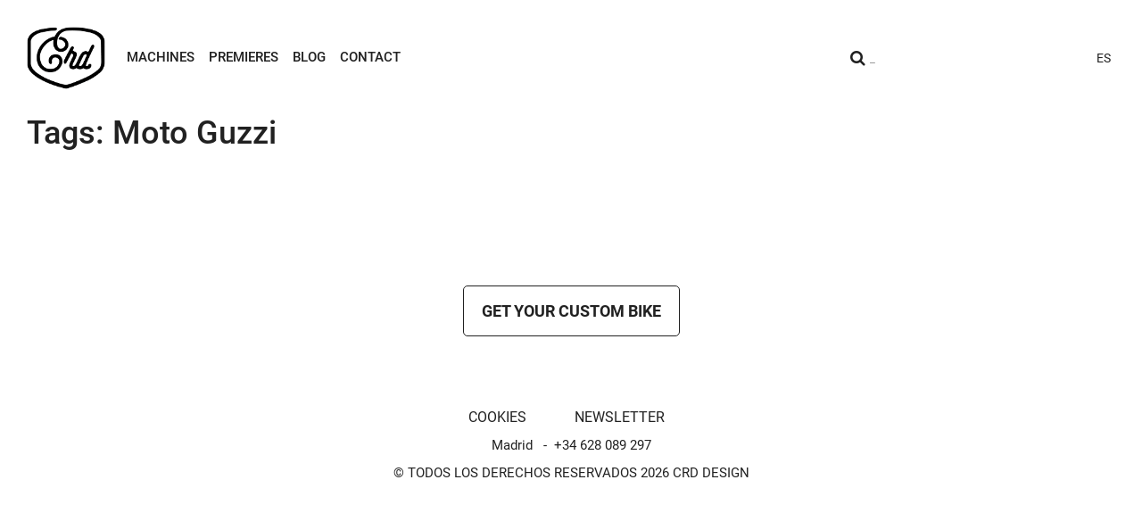

--- FILE ---
content_type: text/html; charset=UTF-8
request_url: https://caferacerdreams.es/en/tag/moto-guzzi-en/
body_size: 10153
content:
<!DOCTYPE HTML>
<html lang="en">
<head>
      
  <meta http-equiv="Content-Type" content="text/html; charset=UTF-8" />
  <meta http-equiv="X-UA-Compatible" content="IE=edge,chrome=1">
  <meta name="viewport" content="width=device-width, initial-scale=1.0">
  <meta name="author" content="Beusual">
  <meta name="facebook-domain-verification" content="a7oglbjqz8mhfurf087fc058ob1ru7" />
  <!--WpHead-->
  <meta name='robots' content='index, follow, max-image-preview:large, max-snippet:-1, max-video-preview:-1' />
<link rel="alternate" hreflang="en" href="https://caferacerdreams.es/en/tag/moto-guzzi-en/" />

	<!-- This site is optimized with the Yoast SEO plugin v26.8 - https://yoast.com/product/yoast-seo-wordpress/ -->
	<title>Moto Guzzi - Cafe Racer Dreams</title>
	<link rel="canonical" href="https://caferacerdreams.es/en/tag/moto-guzzi-en/" />
	<meta property="og:locale" content="en_US" />
	<meta property="og:type" content="article" />
	<meta property="og:title" content="Moto Guzzi - Cafe Racer Dreams" />
	<meta property="og:url" content="https://caferacerdreams.es/en/tag/moto-guzzi-en/" />
	<meta property="og:site_name" content="Cafe Racer Dreams" />
	<meta property="og:image" content="https://caferacerdreams.es/wp-content/uploads/2021/02/CRD2020-Cafe-Racer-Dreams-BMW-Brat-Style-Jaime-de-Diego.jpg" />
	<meta property="og:image:width" content="1920" />
	<meta property="og:image:height" content="1010" />
	<meta property="og:image:type" content="image/jpeg" />
	<meta name="twitter:card" content="summary_large_image" />
	<meta name="twitter:site" content="@CafeRacerDreams" />
	<script type="application/ld+json" class="yoast-schema-graph">{"@context":"https://schema.org","@graph":[{"@type":"CollectionPage","@id":"https://caferacerdreams.es/en/tag/moto-guzzi-en/","url":"https://caferacerdreams.es/en/tag/moto-guzzi-en/","name":"Moto Guzzi - Cafe Racer Dreams","isPartOf":{"@id":"https://caferacerdreams.es/#website"},"breadcrumb":{"@id":"https://caferacerdreams.es/en/tag/moto-guzzi-en/#breadcrumb"},"inLanguage":"en-US"},{"@type":"BreadcrumbList","@id":"https://caferacerdreams.es/en/tag/moto-guzzi-en/#breadcrumb","itemListElement":[{"@type":"ListItem","position":1,"name":"Portada","item":"https://caferacerdreams.es/en/"},{"@type":"ListItem","position":2,"name":"Moto Guzzi"}]},{"@type":"WebSite","@id":"https://caferacerdreams.es/#website","url":"https://caferacerdreams.es/","name":"Cafe Racer Dreams","description":"CRD MOTORCYCLES","potentialAction":[{"@type":"SearchAction","target":{"@type":"EntryPoint","urlTemplate":"https://caferacerdreams.es/?s={search_term_string}"},"query-input":{"@type":"PropertyValueSpecification","valueRequired":true,"valueName":"search_term_string"}}],"inLanguage":"en-US"}]}</script>
	<!-- / Yoast SEO plugin. -->


<link rel="alternate" type="application/rss+xml" title="Cafe Racer Dreams &raquo; Moto Guzzi Tag Feed" href="https://caferacerdreams.es/en/tag/moto-guzzi-en/feed/" />
<style id='wp-img-auto-sizes-contain-inline-css' type='text/css'>
img:is([sizes=auto i],[sizes^="auto," i]){contain-intrinsic-size:3000px 1500px}
/*# sourceURL=wp-img-auto-sizes-contain-inline-css */
</style>
<style id='wp-emoji-styles-inline-css' type='text/css'>

	img.wp-smiley, img.emoji {
		display: inline !important;
		border: none !important;
		box-shadow: none !important;
		height: 1em !important;
		width: 1em !important;
		margin: 0 0.07em !important;
		vertical-align: -0.1em !important;
		background: none !important;
		padding: 0 !important;
	}
/*# sourceURL=wp-emoji-styles-inline-css */
</style>
<link rel='stylesheet' id='wp-block-library-css' href='https://caferacerdreams.es/wp-includes/css/dist/block-library/style.min.css?ver=6.9' type='text/css' media='all' />
<style id='wp-block-library-inline-css' type='text/css'>
/*wp_block_styles_on_demand_placeholder:6973c7d8bb8d7*/
/*# sourceURL=wp-block-library-inline-css */
</style>
<style id='classic-theme-styles-inline-css' type='text/css'>
/*! This file is auto-generated */
.wp-block-button__link{color:#fff;background-color:#32373c;border-radius:9999px;box-shadow:none;text-decoration:none;padding:calc(.667em + 2px) calc(1.333em + 2px);font-size:1.125em}.wp-block-file__button{background:#32373c;color:#fff;text-decoration:none}
/*# sourceURL=/wp-includes/css/classic-themes.min.css */
</style>
<link rel='stylesheet' id='wpml-blocks-css' href='https://caferacerdreams.es/wp-content/plugins/sitepress-multilingual-cms/dist/css/blocks/styles.css?ver=4.6.9' type='text/css' media='all' />
<link rel='stylesheet' id='contact-form-7-css' href='https://caferacerdreams.es/wp-content/plugins/contact-form-7/includes/css/styles.css?ver=6.1.4' type='text/css' media='all' />
<link rel='stylesheet' id='vite-style-main-DTTIG5ti.css-css' href='https://caferacerdreams.es/dist/css/main-DTTIG5ti.css' type='text/css' media='all' />
<script type="text/javascript" src="https://caferacerdreams.es/wp-includes/js/jquery/jquery.min.js?ver=3.7.1" id="jquery-core-js"></script>
<script type="text/javascript" src="https://caferacerdreams.es/wp-includes/js/jquery/jquery-migrate.min.js?ver=3.4.1" id="jquery-migrate-js"></script>
<link rel="https://api.w.org/" href="https://caferacerdreams.es/en/wp-json/" /><link rel="alternate" title="JSON" type="application/json" href="https://caferacerdreams.es/en/wp-json/wp/v2/tags/770" /><meta name="generator" content="WPML ver:4.6.9 stt:1,2;" />
<!-- Facebook Pixel Code -->
<script>
!function(f,b,e,v,n,t,s)
{if(f.fbq)return;n=f.fbq=function(){n.callMethod?
n.callMethod.apply(n,arguments):n.queue.push(arguments)};
if(!f._fbq)f._fbq=n;n.push=n;n.loaded=!0;n.version='2.0';
n.queue=[];t=b.createElement(e);t.async=!0;
t.src=v;s=b.getElementsByTagName(e)[0];
s.parentNode.insertBefore(t,s)}(window, document,'script',
'https://connect.facebook.net/en_US/fbevents.js');
fbq('init', '763078257640295');
fbq('track', 'PageView');
</script>
<noscript><img height="1" width="1" style="display:none"
src="https://www.facebook.com/tr?id=763078257640295&ev=PageView&noscript=1"
/></noscript>
<!-- End Facebook Pixel Code --><link rel="icon" href="https://caferacerdreams.es/wp-content/uploads/2020/10/cropped-LOGO-CRD-ICOn-32x32.png" sizes="32x32" />
<link rel="icon" href="https://caferacerdreams.es/wp-content/uploads/2020/10/cropped-LOGO-CRD-ICOn-192x192.png" sizes="192x192" />
<link rel="apple-touch-icon" href="https://caferacerdreams.es/wp-content/uploads/2020/10/cropped-LOGO-CRD-ICOn-180x180.png" />
<meta name="msapplication-TileImage" content="https://caferacerdreams.es/wp-content/uploads/2020/10/cropped-LOGO-CRD-ICOn-270x270.png" />
  <!--Favicon-->
  <link rel="shortcut icon" type="image/png" href="https://caferacerdreams.es/wp-content/themes/caferacerdreams/assets/images/favicon/favicon.png">
  <link rel="icon" type="image/x-icon" href="https://caferacerdreams.es/wp-content/themes/caferacerdreams/assets/images/favicon/favicon.ico">
  <!-- Stylesheet -->
  <link rel="preconnect" href="https://fonts.gstatic.com">
  <link rel="stylesheet" href="https://caferacerdreams.es/wp-content/themes/caferacerdreams/assets/styles/styles.css?v=7.11" media="all">
  <link rel="stylesheet" href="https://unpkg.com/swiper@6.7.5/swiper-bundle.min.css" />
        <style>
          .grecaptcha-badge{
              visibility: collapse !important;
          }
      </style>
  
  <!-- InMobi Choice. Consent Manager Tag v3.0 (for TCF 2.2) -->
  <script type="text/javascript" async=true>
      (function() {
          var host = 'caferacerdreams.es';
          var element = document.createElement('script');
          var firstScript = document.getElementsByTagName('script')[0];
          var url = 'https://cmp.inmobi.com'
              .concat('/choice/', 'p-GVBxcV87nzB', '/', host, '/choice.js?tag_version=V3');
          var uspTries = 0;
          var uspTriesLimit = 3;
          element.async = true;
          element.type = 'text/javascript';
          element.src = url;

          firstScript.parentNode.insertBefore(element, firstScript);

          function makeStub() {
              var TCF_LOCATOR_NAME = '__tcfapiLocator';
              var queue = [];
              var win = window;
              var cmpFrame;

              function addFrame() {
                  var doc = win.document;
                  var otherCMP = !!(win.frames[TCF_LOCATOR_NAME]);

                  if (!otherCMP) {
                      if (doc.body) {
                          var iframe = doc.createElement('iframe');

                          iframe.style.cssText = 'display:none';
                          iframe.name = TCF_LOCATOR_NAME;
                          doc.body.appendChild(iframe);
                      } else {
                          setTimeout(addFrame, 5);
                      }
                  }
                  return !otherCMP;
              }

              function tcfAPIHandler() {
                  var gdprApplies;
                  var args = arguments;

                  if (!args.length) {
                      return queue;
                  } else if (args[0] === 'setGdprApplies') {
                      if (
                          args.length > 3 &&
                          args[2] === 2 &&
                          typeof args[3] === 'boolean'
                      ) {
                          gdprApplies = args[3];
                          if (typeof args[2] === 'function') {
                              args[2]('set', true);
                          }
                      }
                  } else if (args[0] === 'ping') {
                      var retr = {
                          gdprApplies: gdprApplies,
                          cmpLoaded: false,
                          cmpStatus: 'stub'
                      };

                      if (typeof args[2] === 'function') {
                          args[2](retr);
                      }
                  } else {
                      if(args[0] === 'init' && typeof args[3] === 'object') {
                          args[3] = Object.assign(args[3], { tag_version: 'V3' });
                      }
                      queue.push(args);
                  }
              }

              function postMessageEventHandler(event) {
                  var msgIsString = typeof event.data === 'string';
                  var json = {};

                  try {
                      if (msgIsString) {
                          json = JSON.parse(event.data);
                      } else {
                          json = event.data;
                      }
                  } catch (ignore) {}

                  var payload = json.__tcfapiCall;

                  if (payload) {
                      window.__tcfapi(
                          payload.command,
                          payload.version,
                          function(retValue, success) {
                              var returnMsg = {
                                  __tcfapiReturn: {
                                      returnValue: retValue,
                                      success: success,
                                      callId: payload.callId
                                  }
                              };
                              if (msgIsString) {
                                  returnMsg = JSON.stringify(returnMsg);
                              }
                              if (event && event.source && event.source.postMessage) {
                                  event.source.postMessage(returnMsg, '*');
                              }
                          },
                          payload.parameter
                      );
                  }
              }

              while (win) {
                  try {
                      if (win.frames[TCF_LOCATOR_NAME]) {
                          cmpFrame = win;
                          break;
                      }
                  } catch (ignore) {}

                  if (win === window.top) {
                      break;
                  }
                  win = win.parent;
              }
              if (!cmpFrame) {
                  addFrame();
                  win.__tcfapi = tcfAPIHandler;
                  win.addEventListener('message', postMessageEventHandler, false);
              }
          };

          makeStub();

          function makeGppStub() {
              const CMP_ID = 10;
              const SUPPORTED_APIS = [
                  '2:tcfeuv2',
                  '6:uspv1',
                  '7:usnatv1',
                  '8:usca',
                  '9:usvav1',
                  '10:uscov1',
                  '11:usutv1',
                  '12:usctv1'
              ];

              window.__gpp_addFrame = function (n) {
                  if (!window.frames[n]) {
                      if (document.body) {
                          var i = document.createElement("iframe");
                          i.style.cssText = "display:none";
                          i.name = n;
                          document.body.appendChild(i);
                      } else {
                          window.setTimeout(window.__gpp_addFrame, 10, n);
                      }
                  }
              };
              window.__gpp_stub = function () {
                  var b = arguments;
                  __gpp.queue = __gpp.queue || [];
                  __gpp.events = __gpp.events || [];

                  if (!b.length || (b.length == 1 && b[0] == "queue")) {
                      return __gpp.queue;
                  }

                  if (b.length == 1 && b[0] == "events") {
                      return __gpp.events;
                  }

                  var cmd = b[0];
                  var clb = b.length > 1 ? b[1] : null;
                  var par = b.length > 2 ? b[2] : null;
                  if (cmd === "ping") {
                      clb(
                          {
                              gppVersion: "1.1", // must be “Version.Subversion”, current: “1.1”
                              cmpStatus: "stub", // possible values: stub, loading, loaded, error
                              cmpDisplayStatus: "hidden", // possible values: hidden, visible, disabled
                              signalStatus: "not ready", // possible values: not ready, ready
                              supportedAPIs: SUPPORTED_APIS, // list of supported APIs
                              cmpId: CMP_ID, // IAB assigned CMP ID, may be 0 during stub/loading
                              sectionList: [],
                              applicableSections: [-1],
                              gppString: "",
                              parsedSections: {},
                          },
                          true
                      );
                  } else if (cmd === "addEventListener") {
                      if (!("lastId" in __gpp)) {
                          __gpp.lastId = 0;
                      }
                      __gpp.lastId++;
                      var lnr = __gpp.lastId;
                      __gpp.events.push({
                          id: lnr,
                          callback: clb,
                          parameter: par,
                      });
                      clb(
                          {
                              eventName: "listenerRegistered",
                              listenerId: lnr, // Registered ID of the listener
                              data: true, // positive signal
                              pingData: {
                                  gppVersion: "1.1", // must be “Version.Subversion”, current: “1.1”
                                  cmpStatus: "stub", // possible values: stub, loading, loaded, error
                                  cmpDisplayStatus: "hidden", // possible values: hidden, visible, disabled
                                  signalStatus: "not ready", // possible values: not ready, ready
                                  supportedAPIs: SUPPORTED_APIS, // list of supported APIs
                                  cmpId: CMP_ID, // list of supported APIs
                                  sectionList: [],
                                  applicableSections: [-1],
                                  gppString: "",
                                  parsedSections: {},
                              },
                          },
                          true
                      );
                  } else if (cmd === "removeEventListener") {
                      var success = false;
                      for (var i = 0; i < __gpp.events.length; i++) {
                          if (__gpp.events[i].id == par) {
                              __gpp.events.splice(i, 1);
                              success = true;
                              break;
                          }
                      }
                      clb(
                          {
                              eventName: "listenerRemoved",
                              listenerId: par, // Registered ID of the listener
                              data: success, // status info
                              pingData: {
                                  gppVersion: "1.1", // must be “Version.Subversion”, current: “1.1”
                                  cmpStatus: "stub", // possible values: stub, loading, loaded, error
                                  cmpDisplayStatus: "hidden", // possible values: hidden, visible, disabled
                                  signalStatus: "not ready", // possible values: not ready, ready
                                  supportedAPIs: SUPPORTED_APIS, // list of supported APIs
                                  cmpId: CMP_ID, // CMP ID
                                  sectionList: [],
                                  applicableSections: [-1],
                                  gppString: "",
                                  parsedSections: {},
                              },
                          },
                          true
                      );
                  } else if (cmd === "hasSection") {
                      clb(false, true);
                  } else if (cmd === "getSection" || cmd === "getField") {
                      clb(null, true);
                  }
                  //queue all other commands
                  else {
                      __gpp.queue.push([].slice.apply(b));
                  }
              };
              window.__gpp_msghandler = function (event) {
                  var msgIsString = typeof event.data === "string";
                  try {
                      var json = msgIsString ? JSON.parse(event.data) : event.data;
                  } catch (e) {
                      var json = null;
                  }
                  if (typeof json === "object" && json !== null && "__gppCall" in json) {
                      var i = json.__gppCall;
                      window.__gpp(
                          i.command,
                          function (retValue, success) {
                              var returnMsg = {
                                  __gppReturn: {
                                      returnValue: retValue,
                                      success: success,
                                      callId: i.callId,
                                  },
                              };
                              event.source.postMessage(msgIsString ? JSON.stringify(returnMsg) : returnMsg, "*");
                          },
                          "parameter" in i ? i.parameter : null,
                          "version" in i ? i.version : "1.1"
                      );
                  }
              };
              if (!("__gpp" in window) || typeof window.__gpp !== "function") {
                  window.__gpp = window.__gpp_stub;
                  window.addEventListener("message", window.__gpp_msghandler, false);
                  window.__gpp_addFrame("__gppLocator");
              }
          };

          makeGppStub();

          var uspStubFunction = function() {
              var arg = arguments;
              if (typeof window.__uspapi !== uspStubFunction) {
                  setTimeout(function() {
                      if (typeof window.__uspapi !== 'undefined') {
                          window.__uspapi.apply(window.__uspapi, arg);
                      }
                  }, 500);
              }
          };

          var checkIfUspIsReady = function() {
              uspTries++;
              if (window.__uspapi === uspStubFunction && uspTries < uspTriesLimit) {
                  console.warn('USP is not accessible');
              } else {
                  clearInterval(uspInterval);
              }
          };

          if (typeof window.__uspapi === 'undefined') {
              window.__uspapi = uspStubFunction;
              var uspInterval = setInterval(checkIfUspIsReady, 6000);
          }
      })();
  </script>
  <!-- End InMobi Choice. Consent Manager Tag v3.0 (for TCF 2.2) -->
    </head>
<body >
<header id="header">
    <div class="container-fluid">
        <section class="header">
            <div class="header-col header-branding">
                <div class="branding">
                    <h1 class="branding-logo">
                        <a class="branding-link" href="https://caferacerdreams.es/en/" title="CRD Motorcycles">
                                                            <img src="https://caferacerdreams.es/wp-content/uploads/2017/05/logo_black.png" class="logo-image"
                                     title="CRD Motorcycles logo" alt="CRD Motorcycles logo">
                                                    </a>
                    </h1>
                </div>
            </div>
            <div class="header-col header-main-menu">
                <a class="navbar-toggle collapsed" data-toggle="collapse" data-target=".navbar-collapse">
                    <span class="text">MENU</span>
                    <span class="button-bar"></span>
                    <span class="button-bar"></span>
                    <span class="button-bar"></span>
                </a>
                <nav class="header-nav">
                    <ul id="menu-header" class="header-menu collapse navbar-collapse"><li id="menu-item-43498" class="menu-item menu-item-type-post_type menu-item-object-page menu-item-43498"><a href="https://caferacerdreams.es/en/motorcycles/">Machines</a></li>
<li id="menu-item-49299" class="menu-item menu-item-type-post_type menu-item-object-page menu-item-49299"><a href="https://caferacerdreams.es/en/premieres/">Premieres</a></li>
<li id="menu-item-17324" class="menu-item menu-item-type-taxonomy menu-item-object-category menu-item-17324"><a href="https://caferacerdreams.es/en/blog/">Blog</a></li>
<li id="menu-item-16263" class="menu-item menu-item-type-post_type menu-item-object-page menu-item-16263"><a href="https://caferacerdreams.es/en/contact/">Contact</a></li>
</ul>                </nav>
            </div>
            <div class="header-col header-search ">
                <form class="wrap-search" method="get" action="/">
                    <div class="input-group input-group-sm search-group">
                        <label for="search-text" class="input-group-btn">
                            <button class="btn fa fa-search search-button" type="submit"><span>Go!</span></button>
                        </label>
                        <input type="text" class="form-control search-input" name="s" id="search-text" placeholder="_"
                               autocomplete="off">
                    </div>
                </form>
            </div>

            <div class="header-col header-social hidden-xs">
                <nav class="header-nav">
                    <ul class="social-menu">
                                                    <li class="menu-item">
                                <a target="_blank" class="item-social red-social-link red-social-link__insideinstagram" href="https://instagram.com/caferacerdreams"
                                   title="Instagram">
                                                                            <svg xmlns="http://www.w3.org/2000/svg" viewBox="0 0 448 512"><path d="M224.1 141c-63.6 0-114.9 51.3-114.9 114.9s51.3 114.9 114.9 114.9S339 319.5 339 255.9 287.7 141 224.1 141zm0 189.6c-41.1 0-74.7-33.5-74.7-74.7s33.5-74.7 74.7-74.7 74.7 33.5 74.7 74.7-33.6 74.7-74.7 74.7zm146.4-194.3c0 14.9-12 26.8-26.8 26.8-14.9 0-26.8-12-26.8-26.8s12-26.8 26.8-26.8 26.8 12 26.8 26.8zm76.1 27.2c-1.7-35.9-9.9-67.7-36.2-93.9-26.2-26.2-58-34.4-93.9-36.2-37-2.1-147.9-2.1-184.9 0-35.8 1.7-67.6 9.9-93.9 36.1s-34.4 58-36.2 93.9c-2.1 37-2.1 147.9 0 184.9 1.7 35.9 9.9 67.7 36.2 93.9s58 34.4 93.9 36.2c37 2.1 147.9 2.1 184.9 0 35.9-1.7 67.7-9.9 93.9-36.2 26.2-26.2 34.4-58 36.2-93.9 2.1-37 2.1-147.8 0-184.8zM398.8 388c-7.8 19.6-22.9 34.7-42.6 42.6-29.5 11.7-99.5 9-132.1 9s-102.7 2.6-132.1-9c-19.6-7.8-34.7-22.9-42.6-42.6-11.7-29.5-9-99.5-9-132.1s-2.6-102.7 9-132.1c7.8-19.6 22.9-34.7 42.6-42.6 29.5-11.7 99.5-9 132.1-9s102.7-2.6 132.1 9c19.6 7.8 34.7 22.9 42.6 42.6 11.7 29.5 9 99.5 9 132.1s2.7 102.7-9 132.1z"/></svg>                                                                    </a>
                            </li>
                                                    <li class="menu-item">
                                <a target="_blank" class="item-social red-social-link red-social-link__insideyoutube" href="https://www.youtube.com/c/caferacerdreamsofficial"
                                   title="Youtube">
                                                                            <svg xmlns="http://www.w3.org/2000/svg" viewBox="0 0 576 512"><path d="M549.7 124.1c-6.3-23.7-24.8-42.3-48.3-48.6C458.8 64 288 64 288 64S117.2 64 74.6 75.5c-23.5 6.3-42 24.9-48.3 48.6-11.4 42.9-11.4 132.3-11.4 132.3s0 89.4 11.4 132.3c6.3 23.7 24.8 41.5 48.3 47.8C117.2 448 288 448 288 448s170.8 0 213.4-11.5c23.5-6.3 42-24.2 48.3-47.8 11.4-42.9 11.4-132.3 11.4-132.3s0-89.4-11.4-132.3zm-317.5 213.5V175.2l142.7 81.2-142.7 81.2z"/></svg>                                                                    </a>
                            </li>
                                                    <li class="menu-item">
                                <a target="_blank" class="item-social red-social-link red-social-link__insidefacebook" href="https://www.facebook.com/caferacerdreams"
                                   title="Facebook">
                                                                            <svg xmlns="http://www.w3.org/2000/svg" viewBox="0 0 320 512"><path d="M80 299.3V512H196V299.3h86.5l18-97.8H196V166.9c0-51.7 20.3-71.5 72.7-71.5c16.3 0 29.4 .4 37 1.2V7.9C291.4 4 256.4 0 236.2 0C129.3 0 80 50.5 80 159.4v42.1H14v97.8H80z"/></svg>                                                                    </a>
                            </li>
                                                    <li class="menu-item">
                                <a target="_blank" class="item-social red-social-link red-social-link__insidex" href="https://x.com/CafeRacerDreams"
                                   title="X">
                                                                            <svg xmlns="http://www.w3.org/2000/svg" viewBox="0 0 512 512"><path d="M389.2 48h70.6L305.6 224.2 487 464H345L233.7 318.6 106.5 464H35.8L200.7 275.5 26.8 48H172.4L272.9 180.9 389.2 48zM364.4 421.8h39.1L151.1 88h-42L364.4 421.8z"/></svg>                                                                    </a>
                            </li>
                                                    <li class="menu-item">
                                <a target="_blank" class="item-social red-social-link red-social-link__insidelinkedin" href="https://www.linkedin.com/company/caferacerdreams"
                                   title="LinkedIn">
                                                                            <svg xmlns="http://www.w3.org/2000/svg" viewBox="0 0 448 512"><path d="M100.3 448H7.4V148.9h92.9zM53.8 108.1C24.1 108.1 0 83.5 0 53.8a53.8 53.8 0 0 1 107.6 0c0 29.7-24.1 54.3-53.8 54.3zM447.9 448h-92.7V302.4c0-34.7-.7-79.2-48.3-79.2-48.3 0-55.7 37.7-55.7 76.7V448h-92.8V148.9h89.1v40.8h1.3c12.4-23.5 42.7-48.3 87.9-48.3 94 0 111.3 61.9 111.3 142.3V448z"/></svg>                                                                    </a>
                            </li>
                                            </ul>
                </nav>
            </div>
            <div class="header-col lang-menu-no-shop">
                <nav class="header-nav">
                    <ul id="lang-menu" class="menu list-inline lang-menu"><li class="icl-es"><a title="Español" class="lang_sel_other" href="https://caferacerdreams.es/">ES</a></li></ul>                </nav>
            </div>
        </section>
    </div>
</header>
    <main class="page-wrapper">
        <div class="container-fluid">
            <div class="row">
                <div class="title-container"><h1 class="page-title">Tags: Moto Guzzi</h1></div>
                <section class="crd-machines-list">
                    <ul class="posts-list portfolio">
                                            </ul>
                    <div class="general-pagination">
                                            </div>
                </section>
            </div>
        </div>
    </main>
<footer id="footer">
    <div class="container">
        <div class="row">
            <section class="footer-canewsletter">
                                                    <a href="https://caferacerdreams.es/en/contact/"
                       class="square-link black">
                        Get your custom bike                    </a>
                            </section>
            <section class="footer-social visible-xs-block">
                <ul class="social-menu">
                                            <li class="menu-item"><a
                                    class="item-social red-social-link red-social-link__footer instagram"
                                    href="https://instagram.com/caferacerdreams" title="Instagram">
                                                                    <svg xmlns="http://www.w3.org/2000/svg" viewBox="0 0 448 512"><path d="M224.1 141c-63.6 0-114.9 51.3-114.9 114.9s51.3 114.9 114.9 114.9S339 319.5 339 255.9 287.7 141 224.1 141zm0 189.6c-41.1 0-74.7-33.5-74.7-74.7s33.5-74.7 74.7-74.7 74.7 33.5 74.7 74.7-33.6 74.7-74.7 74.7zm146.4-194.3c0 14.9-12 26.8-26.8 26.8-14.9 0-26.8-12-26.8-26.8s12-26.8 26.8-26.8 26.8 12 26.8 26.8zm76.1 27.2c-1.7-35.9-9.9-67.7-36.2-93.9-26.2-26.2-58-34.4-93.9-36.2-37-2.1-147.9-2.1-184.9 0-35.8 1.7-67.6 9.9-93.9 36.1s-34.4 58-36.2 93.9c-2.1 37-2.1 147.9 0 184.9 1.7 35.9 9.9 67.7 36.2 93.9s58 34.4 93.9 36.2c37 2.1 147.9 2.1 184.9 0 35.9-1.7 67.7-9.9 93.9-36.2 26.2-26.2 34.4-58 36.2-93.9 2.1-37 2.1-147.8 0-184.8zM398.8 388c-7.8 19.6-22.9 34.7-42.6 42.6-29.5 11.7-99.5 9-132.1 9s-102.7 2.6-132.1-9c-19.6-7.8-34.7-22.9-42.6-42.6-11.7-29.5-9-99.5-9-132.1s-2.6-102.7 9-132.1c7.8-19.6 22.9-34.7 42.6-42.6 29.5-11.7 99.5-9 132.1-9s102.7-2.6 132.1 9c19.6 7.8 34.7 22.9 42.6 42.6 11.7 29.5 9 99.5 9 132.1s2.7 102.7-9 132.1z"/></svg>                                                            </a></li>
                                            <li class="menu-item"><a
                                    class="item-social red-social-link red-social-link__footer youtube"
                                    href="https://www.youtube.com/c/caferacerdreamsofficial" title="Youtube">
                                                                    <svg xmlns="http://www.w3.org/2000/svg" viewBox="0 0 576 512"><path d="M549.7 124.1c-6.3-23.7-24.8-42.3-48.3-48.6C458.8 64 288 64 288 64S117.2 64 74.6 75.5c-23.5 6.3-42 24.9-48.3 48.6-11.4 42.9-11.4 132.3-11.4 132.3s0 89.4 11.4 132.3c6.3 23.7 24.8 41.5 48.3 47.8C117.2 448 288 448 288 448s170.8 0 213.4-11.5c23.5-6.3 42-24.2 48.3-47.8 11.4-42.9 11.4-132.3 11.4-132.3s0-89.4-11.4-132.3zm-317.5 213.5V175.2l142.7 81.2-142.7 81.2z"/></svg>                                                            </a></li>
                                            <li class="menu-item"><a
                                    class="item-social red-social-link red-social-link__footer facebook"
                                    href="https://www.facebook.com/caferacerdreams" title="Facebook">
                                                                    <svg xmlns="http://www.w3.org/2000/svg" viewBox="0 0 320 512"><path d="M80 299.3V512H196V299.3h86.5l18-97.8H196V166.9c0-51.7 20.3-71.5 72.7-71.5c16.3 0 29.4 .4 37 1.2V7.9C291.4 4 256.4 0 236.2 0C129.3 0 80 50.5 80 159.4v42.1H14v97.8H80z"/></svg>                                                            </a></li>
                                            <li class="menu-item"><a
                                    class="item-social red-social-link red-social-link__footer x"
                                    href="https://x.com/CafeRacerDreams" title="X">
                                                                    <svg xmlns="http://www.w3.org/2000/svg" viewBox="0 0 512 512"><path d="M389.2 48h70.6L305.6 224.2 487 464H345L233.7 318.6 106.5 464H35.8L200.7 275.5 26.8 48H172.4L272.9 180.9 389.2 48zM364.4 421.8h39.1L151.1 88h-42L364.4 421.8z"/></svg>                                                            </a></li>
                                            <li class="menu-item"><a
                                    class="item-social red-social-link red-social-link__footer linkedin"
                                    href="https://www.linkedin.com/company/caferacerdreams" title="LinkedIn">
                                                                    <svg xmlns="http://www.w3.org/2000/svg" viewBox="0 0 448 512"><path d="M100.3 448H7.4V148.9h92.9zM53.8 108.1C24.1 108.1 0 83.5 0 53.8a53.8 53.8 0 0 1 107.6 0c0 29.7-24.1 54.3-53.8 54.3zM447.9 448h-92.7V302.4c0-34.7-.7-79.2-48.3-79.2-48.3 0-55.7 37.7-55.7 76.7V448h-92.8V148.9h89.1v40.8h1.3c12.4-23.5 42.7-48.3 87.9-48.3 94 0 111.3 61.9 111.3 142.3V448z"/></svg>                                                            </a></li>
                                    </ul>
            </section>
            <section class="footer-menu">
                <nav class="footer-nav">
                    <ul id="footer-menu" class="footer-menu"><li id="menu-item-16285" class="menu-item menu-item-type-post_type menu-item-object-page menu-item-16285"><a href="https://caferacerdreams.es/en/cookies-policy/">Cookies</a></li>
<li id="menu-item-16273" class="menu-item menu-item-type-post_type menu-item-object-page menu-item-16273"><a href="https://caferacerdreams.es/en/newsletter/">Newsletter</a></li>
</ul>                </nav>
            </section>
            <section class="footer-info">
                <span class="address">Madrid</span> <span class="phone"><a
                            href="tel:+34916492298">+34 628 089 297</a></span>
            </section>
            <section class="footer-copyright">
                © Todos los derechos reservados 2026 CRD DESIGN            </section>
        </div>
    </div>
</footer>
<script type="speculationrules">
{"prefetch":[{"source":"document","where":{"and":[{"href_matches":"/en/*"},{"not":{"href_matches":["/wp-*.php","/wp-admin/*","/wp-content/uploads/*","/wp-content/*","/wp-content/plugins/*","/wp-content/themes/caferacerdreams/*","/en/*\\?(.+)"]}},{"not":{"selector_matches":"a[rel~=\"nofollow\"]"}},{"not":{"selector_matches":".no-prefetch, .no-prefetch a"}}]},"eagerness":"conservative"}]}
</script>
<!-- Google tag (gtag.js) -->
<script async src="https://www.googletagmanager.com/gtag/js?id=G-CY822YML3H"></script>
<script>
  window.dataLayer = window.dataLayer || [];
  function gtag(){dataLayer.push(arguments);}
  gtag('js', new Date());
  gtag('config', 'UA-70774362-5');
  gtag('config', 'G-CY822YML3H');
</script><script type="text/javascript" src="https://caferacerdreams.es/wp-includes/js/dist/hooks.min.js?ver=dd5603f07f9220ed27f1" id="wp-hooks-js"></script>
<script type="text/javascript" src="https://caferacerdreams.es/wp-includes/js/dist/i18n.min.js?ver=c26c3dc7bed366793375" id="wp-i18n-js"></script>
<script type="text/javascript" id="wp-i18n-js-after">
/* <![CDATA[ */
wp.i18n.setLocaleData( { 'text direction\u0004ltr': [ 'ltr' ] } );
//# sourceURL=wp-i18n-js-after
/* ]]> */
</script>
<script type="text/javascript" src="https://caferacerdreams.es/wp-content/plugins/contact-form-7/includes/swv/js/index.js?ver=6.1.4" id="swv-js"></script>
<script type="text/javascript" id="contact-form-7-js-before">
/* <![CDATA[ */
var wpcf7 = {
    "api": {
        "root": "https:\/\/caferacerdreams.es\/en\/wp-json\/",
        "namespace": "contact-form-7\/v1"
    }
};
//# sourceURL=contact-form-7-js-before
/* ]]> */
</script>
<script type="text/javascript" src="https://caferacerdreams.es/wp-content/plugins/contact-form-7/includes/js/index.js?ver=6.1.4" id="contact-form-7-js"></script>
<script type="text/javascript" id="vite-script-main-B-hKYxQW.js-js-extra">
/* <![CDATA[ */
var load_more_posts_params = {"ajaxUrl":"https://caferacerdreams.es/wp-admin/admin-ajax.php","nonce":"495ddf5647"};
//# sourceURL=vite-script-main-B-hKYxQW.js-js-extra
/* ]]> */
</script>
<script type="text/javascript" src="https://caferacerdreams.es/dist/js/main-B-hKYxQW.js" id="vite-script-main-B-hKYxQW.js-js"></script>
<script type="text/javascript" src="https://www.google.com/recaptcha/api.js?render=6LdAfZ0UAAAAAM5R-zU6C-ikJP823r0zUryzjA5E&amp;ver=3.0" id="google-recaptcha-js"></script>
<script type="text/javascript" src="https://caferacerdreams.es/wp-includes/js/dist/vendor/wp-polyfill.min.js?ver=3.15.0" id="wp-polyfill-js"></script>
<script type="text/javascript" id="wpcf7-recaptcha-js-before">
/* <![CDATA[ */
var wpcf7_recaptcha = {
    "sitekey": "6LdAfZ0UAAAAAM5R-zU6C-ikJP823r0zUryzjA5E",
    "actions": {
        "homepage": "homepage",
        "contactform": "contactform"
    }
};
//# sourceURL=wpcf7-recaptcha-js-before
/* ]]> */
</script>
<script type="text/javascript" src="https://caferacerdreams.es/wp-content/plugins/contact-form-7/modules/recaptcha/index.js?ver=6.1.4" id="wpcf7-recaptcha-js"></script>
<script id="wp-emoji-settings" type="application/json">
{"baseUrl":"https://s.w.org/images/core/emoji/17.0.2/72x72/","ext":".png","svgUrl":"https://s.w.org/images/core/emoji/17.0.2/svg/","svgExt":".svg","source":{"concatemoji":"https://caferacerdreams.es/wp-includes/js/wp-emoji-release.min.js?ver=6.9"}}
</script>
<script type="module">
/* <![CDATA[ */
/*! This file is auto-generated */
const a=JSON.parse(document.getElementById("wp-emoji-settings").textContent),o=(window._wpemojiSettings=a,"wpEmojiSettingsSupports"),s=["flag","emoji"];function i(e){try{var t={supportTests:e,timestamp:(new Date).valueOf()};sessionStorage.setItem(o,JSON.stringify(t))}catch(e){}}function c(e,t,n){e.clearRect(0,0,e.canvas.width,e.canvas.height),e.fillText(t,0,0);t=new Uint32Array(e.getImageData(0,0,e.canvas.width,e.canvas.height).data);e.clearRect(0,0,e.canvas.width,e.canvas.height),e.fillText(n,0,0);const a=new Uint32Array(e.getImageData(0,0,e.canvas.width,e.canvas.height).data);return t.every((e,t)=>e===a[t])}function p(e,t){e.clearRect(0,0,e.canvas.width,e.canvas.height),e.fillText(t,0,0);var n=e.getImageData(16,16,1,1);for(let e=0;e<n.data.length;e++)if(0!==n.data[e])return!1;return!0}function u(e,t,n,a){switch(t){case"flag":return n(e,"\ud83c\udff3\ufe0f\u200d\u26a7\ufe0f","\ud83c\udff3\ufe0f\u200b\u26a7\ufe0f")?!1:!n(e,"\ud83c\udde8\ud83c\uddf6","\ud83c\udde8\u200b\ud83c\uddf6")&&!n(e,"\ud83c\udff4\udb40\udc67\udb40\udc62\udb40\udc65\udb40\udc6e\udb40\udc67\udb40\udc7f","\ud83c\udff4\u200b\udb40\udc67\u200b\udb40\udc62\u200b\udb40\udc65\u200b\udb40\udc6e\u200b\udb40\udc67\u200b\udb40\udc7f");case"emoji":return!a(e,"\ud83e\u1fac8")}return!1}function f(e,t,n,a){let r;const o=(r="undefined"!=typeof WorkerGlobalScope&&self instanceof WorkerGlobalScope?new OffscreenCanvas(300,150):document.createElement("canvas")).getContext("2d",{willReadFrequently:!0}),s=(o.textBaseline="top",o.font="600 32px Arial",{});return e.forEach(e=>{s[e]=t(o,e,n,a)}),s}function r(e){var t=document.createElement("script");t.src=e,t.defer=!0,document.head.appendChild(t)}a.supports={everything:!0,everythingExceptFlag:!0},new Promise(t=>{let n=function(){try{var e=JSON.parse(sessionStorage.getItem(o));if("object"==typeof e&&"number"==typeof e.timestamp&&(new Date).valueOf()<e.timestamp+604800&&"object"==typeof e.supportTests)return e.supportTests}catch(e){}return null}();if(!n){if("undefined"!=typeof Worker&&"undefined"!=typeof OffscreenCanvas&&"undefined"!=typeof URL&&URL.createObjectURL&&"undefined"!=typeof Blob)try{var e="postMessage("+f.toString()+"("+[JSON.stringify(s),u.toString(),c.toString(),p.toString()].join(",")+"));",a=new Blob([e],{type:"text/javascript"});const r=new Worker(URL.createObjectURL(a),{name:"wpTestEmojiSupports"});return void(r.onmessage=e=>{i(n=e.data),r.terminate(),t(n)})}catch(e){}i(n=f(s,u,c,p))}t(n)}).then(e=>{for(const n in e)a.supports[n]=e[n],a.supports.everything=a.supports.everything&&a.supports[n],"flag"!==n&&(a.supports.everythingExceptFlag=a.supports.everythingExceptFlag&&a.supports[n]);var t;a.supports.everythingExceptFlag=a.supports.everythingExceptFlag&&!a.supports.flag,a.supports.everything||((t=a.source||{}).concatemoji?r(t.concatemoji):t.wpemoji&&t.twemoji&&(r(t.twemoji),r(t.wpemoji)))});
//# sourceURL=https://caferacerdreams.es/wp-includes/js/wp-emoji-loader.min.js
/* ]]> */
</script>
<!-- Javascript file -->
<script src="https://unpkg.com/swiper@6.7.5/swiper-bundle.min.js"></script>
<script src="https://caferacerdreams.es/wp-content/themes/caferacerdreams/assets/scripts/libraries.js?v=3.8"></script>
<script src="https://caferacerdreams.es/wp-content/themes/caferacerdreams/assets/scripts/elevate.js?v=1.1"></script>
<script src="https://caferacerdreams.es/wp-content/themes/caferacerdreams/assets/scripts/scripts.js?v=3.25"></script>
<script>(function(){function c(){var b=a.contentDocument||a.contentWindow.document;if(b){var d=b.createElement('script');d.innerHTML="window.__CF$cv$params={r:'9c29989f296307d6',t:'MTc2OTE5NTQ4MS4wMDAwMDA='};var a=document.createElement('script');a.nonce='';a.src='/cdn-cgi/challenge-platform/scripts/jsd/main.js';document.getElementsByTagName('head')[0].appendChild(a);";b.getElementsByTagName('head')[0].appendChild(d)}}if(document.body){var a=document.createElement('iframe');a.height=1;a.width=1;a.style.position='absolute';a.style.top=0;a.style.left=0;a.style.border='none';a.style.visibility='hidden';document.body.appendChild(a);if('loading'!==document.readyState)c();else if(window.addEventListener)document.addEventListener('DOMContentLoaded',c);else{var e=document.onreadystatechange||function(){};document.onreadystatechange=function(b){e(b);'loading'!==document.readyState&&(document.onreadystatechange=e,c())}}}})();</script><script defer src="https://static.cloudflareinsights.com/beacon.min.js/vcd15cbe7772f49c399c6a5babf22c1241717689176015" integrity="sha512-ZpsOmlRQV6y907TI0dKBHq9Md29nnaEIPlkf84rnaERnq6zvWvPUqr2ft8M1aS28oN72PdrCzSjY4U6VaAw1EQ==" data-cf-beacon='{"rayId":"9c29989f296307d6","version":"2025.9.1","serverTiming":{"name":{"cfExtPri":true,"cfEdge":true,"cfOrigin":true,"cfL4":true,"cfSpeedBrain":true,"cfCacheStatus":true}},"token":"dd2cadbd6334469ba32c82320c469bf9","b":1}' crossorigin="anonymous"></script>
</body>
</html>


--- FILE ---
content_type: text/html; charset=utf-8
request_url: https://www.google.com/recaptcha/api2/anchor?ar=1&k=6LdAfZ0UAAAAAM5R-zU6C-ikJP823r0zUryzjA5E&co=aHR0cHM6Ly9jYWZlcmFjZXJkcmVhbXMuZXM6NDQz&hl=en&v=PoyoqOPhxBO7pBk68S4YbpHZ&size=invisible&anchor-ms=20000&execute-ms=30000&cb=yhon2kg2n49y
body_size: 48529
content:
<!DOCTYPE HTML><html dir="ltr" lang="en"><head><meta http-equiv="Content-Type" content="text/html; charset=UTF-8">
<meta http-equiv="X-UA-Compatible" content="IE=edge">
<title>reCAPTCHA</title>
<style type="text/css">
/* cyrillic-ext */
@font-face {
  font-family: 'Roboto';
  font-style: normal;
  font-weight: 400;
  font-stretch: 100%;
  src: url(//fonts.gstatic.com/s/roboto/v48/KFO7CnqEu92Fr1ME7kSn66aGLdTylUAMa3GUBHMdazTgWw.woff2) format('woff2');
  unicode-range: U+0460-052F, U+1C80-1C8A, U+20B4, U+2DE0-2DFF, U+A640-A69F, U+FE2E-FE2F;
}
/* cyrillic */
@font-face {
  font-family: 'Roboto';
  font-style: normal;
  font-weight: 400;
  font-stretch: 100%;
  src: url(//fonts.gstatic.com/s/roboto/v48/KFO7CnqEu92Fr1ME7kSn66aGLdTylUAMa3iUBHMdazTgWw.woff2) format('woff2');
  unicode-range: U+0301, U+0400-045F, U+0490-0491, U+04B0-04B1, U+2116;
}
/* greek-ext */
@font-face {
  font-family: 'Roboto';
  font-style: normal;
  font-weight: 400;
  font-stretch: 100%;
  src: url(//fonts.gstatic.com/s/roboto/v48/KFO7CnqEu92Fr1ME7kSn66aGLdTylUAMa3CUBHMdazTgWw.woff2) format('woff2');
  unicode-range: U+1F00-1FFF;
}
/* greek */
@font-face {
  font-family: 'Roboto';
  font-style: normal;
  font-weight: 400;
  font-stretch: 100%;
  src: url(//fonts.gstatic.com/s/roboto/v48/KFO7CnqEu92Fr1ME7kSn66aGLdTylUAMa3-UBHMdazTgWw.woff2) format('woff2');
  unicode-range: U+0370-0377, U+037A-037F, U+0384-038A, U+038C, U+038E-03A1, U+03A3-03FF;
}
/* math */
@font-face {
  font-family: 'Roboto';
  font-style: normal;
  font-weight: 400;
  font-stretch: 100%;
  src: url(//fonts.gstatic.com/s/roboto/v48/KFO7CnqEu92Fr1ME7kSn66aGLdTylUAMawCUBHMdazTgWw.woff2) format('woff2');
  unicode-range: U+0302-0303, U+0305, U+0307-0308, U+0310, U+0312, U+0315, U+031A, U+0326-0327, U+032C, U+032F-0330, U+0332-0333, U+0338, U+033A, U+0346, U+034D, U+0391-03A1, U+03A3-03A9, U+03B1-03C9, U+03D1, U+03D5-03D6, U+03F0-03F1, U+03F4-03F5, U+2016-2017, U+2034-2038, U+203C, U+2040, U+2043, U+2047, U+2050, U+2057, U+205F, U+2070-2071, U+2074-208E, U+2090-209C, U+20D0-20DC, U+20E1, U+20E5-20EF, U+2100-2112, U+2114-2115, U+2117-2121, U+2123-214F, U+2190, U+2192, U+2194-21AE, U+21B0-21E5, U+21F1-21F2, U+21F4-2211, U+2213-2214, U+2216-22FF, U+2308-230B, U+2310, U+2319, U+231C-2321, U+2336-237A, U+237C, U+2395, U+239B-23B7, U+23D0, U+23DC-23E1, U+2474-2475, U+25AF, U+25B3, U+25B7, U+25BD, U+25C1, U+25CA, U+25CC, U+25FB, U+266D-266F, U+27C0-27FF, U+2900-2AFF, U+2B0E-2B11, U+2B30-2B4C, U+2BFE, U+3030, U+FF5B, U+FF5D, U+1D400-1D7FF, U+1EE00-1EEFF;
}
/* symbols */
@font-face {
  font-family: 'Roboto';
  font-style: normal;
  font-weight: 400;
  font-stretch: 100%;
  src: url(//fonts.gstatic.com/s/roboto/v48/KFO7CnqEu92Fr1ME7kSn66aGLdTylUAMaxKUBHMdazTgWw.woff2) format('woff2');
  unicode-range: U+0001-000C, U+000E-001F, U+007F-009F, U+20DD-20E0, U+20E2-20E4, U+2150-218F, U+2190, U+2192, U+2194-2199, U+21AF, U+21E6-21F0, U+21F3, U+2218-2219, U+2299, U+22C4-22C6, U+2300-243F, U+2440-244A, U+2460-24FF, U+25A0-27BF, U+2800-28FF, U+2921-2922, U+2981, U+29BF, U+29EB, U+2B00-2BFF, U+4DC0-4DFF, U+FFF9-FFFB, U+10140-1018E, U+10190-1019C, U+101A0, U+101D0-101FD, U+102E0-102FB, U+10E60-10E7E, U+1D2C0-1D2D3, U+1D2E0-1D37F, U+1F000-1F0FF, U+1F100-1F1AD, U+1F1E6-1F1FF, U+1F30D-1F30F, U+1F315, U+1F31C, U+1F31E, U+1F320-1F32C, U+1F336, U+1F378, U+1F37D, U+1F382, U+1F393-1F39F, U+1F3A7-1F3A8, U+1F3AC-1F3AF, U+1F3C2, U+1F3C4-1F3C6, U+1F3CA-1F3CE, U+1F3D4-1F3E0, U+1F3ED, U+1F3F1-1F3F3, U+1F3F5-1F3F7, U+1F408, U+1F415, U+1F41F, U+1F426, U+1F43F, U+1F441-1F442, U+1F444, U+1F446-1F449, U+1F44C-1F44E, U+1F453, U+1F46A, U+1F47D, U+1F4A3, U+1F4B0, U+1F4B3, U+1F4B9, U+1F4BB, U+1F4BF, U+1F4C8-1F4CB, U+1F4D6, U+1F4DA, U+1F4DF, U+1F4E3-1F4E6, U+1F4EA-1F4ED, U+1F4F7, U+1F4F9-1F4FB, U+1F4FD-1F4FE, U+1F503, U+1F507-1F50B, U+1F50D, U+1F512-1F513, U+1F53E-1F54A, U+1F54F-1F5FA, U+1F610, U+1F650-1F67F, U+1F687, U+1F68D, U+1F691, U+1F694, U+1F698, U+1F6AD, U+1F6B2, U+1F6B9-1F6BA, U+1F6BC, U+1F6C6-1F6CF, U+1F6D3-1F6D7, U+1F6E0-1F6EA, U+1F6F0-1F6F3, U+1F6F7-1F6FC, U+1F700-1F7FF, U+1F800-1F80B, U+1F810-1F847, U+1F850-1F859, U+1F860-1F887, U+1F890-1F8AD, U+1F8B0-1F8BB, U+1F8C0-1F8C1, U+1F900-1F90B, U+1F93B, U+1F946, U+1F984, U+1F996, U+1F9E9, U+1FA00-1FA6F, U+1FA70-1FA7C, U+1FA80-1FA89, U+1FA8F-1FAC6, U+1FACE-1FADC, U+1FADF-1FAE9, U+1FAF0-1FAF8, U+1FB00-1FBFF;
}
/* vietnamese */
@font-face {
  font-family: 'Roboto';
  font-style: normal;
  font-weight: 400;
  font-stretch: 100%;
  src: url(//fonts.gstatic.com/s/roboto/v48/KFO7CnqEu92Fr1ME7kSn66aGLdTylUAMa3OUBHMdazTgWw.woff2) format('woff2');
  unicode-range: U+0102-0103, U+0110-0111, U+0128-0129, U+0168-0169, U+01A0-01A1, U+01AF-01B0, U+0300-0301, U+0303-0304, U+0308-0309, U+0323, U+0329, U+1EA0-1EF9, U+20AB;
}
/* latin-ext */
@font-face {
  font-family: 'Roboto';
  font-style: normal;
  font-weight: 400;
  font-stretch: 100%;
  src: url(//fonts.gstatic.com/s/roboto/v48/KFO7CnqEu92Fr1ME7kSn66aGLdTylUAMa3KUBHMdazTgWw.woff2) format('woff2');
  unicode-range: U+0100-02BA, U+02BD-02C5, U+02C7-02CC, U+02CE-02D7, U+02DD-02FF, U+0304, U+0308, U+0329, U+1D00-1DBF, U+1E00-1E9F, U+1EF2-1EFF, U+2020, U+20A0-20AB, U+20AD-20C0, U+2113, U+2C60-2C7F, U+A720-A7FF;
}
/* latin */
@font-face {
  font-family: 'Roboto';
  font-style: normal;
  font-weight: 400;
  font-stretch: 100%;
  src: url(//fonts.gstatic.com/s/roboto/v48/KFO7CnqEu92Fr1ME7kSn66aGLdTylUAMa3yUBHMdazQ.woff2) format('woff2');
  unicode-range: U+0000-00FF, U+0131, U+0152-0153, U+02BB-02BC, U+02C6, U+02DA, U+02DC, U+0304, U+0308, U+0329, U+2000-206F, U+20AC, U+2122, U+2191, U+2193, U+2212, U+2215, U+FEFF, U+FFFD;
}
/* cyrillic-ext */
@font-face {
  font-family: 'Roboto';
  font-style: normal;
  font-weight: 500;
  font-stretch: 100%;
  src: url(//fonts.gstatic.com/s/roboto/v48/KFO7CnqEu92Fr1ME7kSn66aGLdTylUAMa3GUBHMdazTgWw.woff2) format('woff2');
  unicode-range: U+0460-052F, U+1C80-1C8A, U+20B4, U+2DE0-2DFF, U+A640-A69F, U+FE2E-FE2F;
}
/* cyrillic */
@font-face {
  font-family: 'Roboto';
  font-style: normal;
  font-weight: 500;
  font-stretch: 100%;
  src: url(//fonts.gstatic.com/s/roboto/v48/KFO7CnqEu92Fr1ME7kSn66aGLdTylUAMa3iUBHMdazTgWw.woff2) format('woff2');
  unicode-range: U+0301, U+0400-045F, U+0490-0491, U+04B0-04B1, U+2116;
}
/* greek-ext */
@font-face {
  font-family: 'Roboto';
  font-style: normal;
  font-weight: 500;
  font-stretch: 100%;
  src: url(//fonts.gstatic.com/s/roboto/v48/KFO7CnqEu92Fr1ME7kSn66aGLdTylUAMa3CUBHMdazTgWw.woff2) format('woff2');
  unicode-range: U+1F00-1FFF;
}
/* greek */
@font-face {
  font-family: 'Roboto';
  font-style: normal;
  font-weight: 500;
  font-stretch: 100%;
  src: url(//fonts.gstatic.com/s/roboto/v48/KFO7CnqEu92Fr1ME7kSn66aGLdTylUAMa3-UBHMdazTgWw.woff2) format('woff2');
  unicode-range: U+0370-0377, U+037A-037F, U+0384-038A, U+038C, U+038E-03A1, U+03A3-03FF;
}
/* math */
@font-face {
  font-family: 'Roboto';
  font-style: normal;
  font-weight: 500;
  font-stretch: 100%;
  src: url(//fonts.gstatic.com/s/roboto/v48/KFO7CnqEu92Fr1ME7kSn66aGLdTylUAMawCUBHMdazTgWw.woff2) format('woff2');
  unicode-range: U+0302-0303, U+0305, U+0307-0308, U+0310, U+0312, U+0315, U+031A, U+0326-0327, U+032C, U+032F-0330, U+0332-0333, U+0338, U+033A, U+0346, U+034D, U+0391-03A1, U+03A3-03A9, U+03B1-03C9, U+03D1, U+03D5-03D6, U+03F0-03F1, U+03F4-03F5, U+2016-2017, U+2034-2038, U+203C, U+2040, U+2043, U+2047, U+2050, U+2057, U+205F, U+2070-2071, U+2074-208E, U+2090-209C, U+20D0-20DC, U+20E1, U+20E5-20EF, U+2100-2112, U+2114-2115, U+2117-2121, U+2123-214F, U+2190, U+2192, U+2194-21AE, U+21B0-21E5, U+21F1-21F2, U+21F4-2211, U+2213-2214, U+2216-22FF, U+2308-230B, U+2310, U+2319, U+231C-2321, U+2336-237A, U+237C, U+2395, U+239B-23B7, U+23D0, U+23DC-23E1, U+2474-2475, U+25AF, U+25B3, U+25B7, U+25BD, U+25C1, U+25CA, U+25CC, U+25FB, U+266D-266F, U+27C0-27FF, U+2900-2AFF, U+2B0E-2B11, U+2B30-2B4C, U+2BFE, U+3030, U+FF5B, U+FF5D, U+1D400-1D7FF, U+1EE00-1EEFF;
}
/* symbols */
@font-face {
  font-family: 'Roboto';
  font-style: normal;
  font-weight: 500;
  font-stretch: 100%;
  src: url(//fonts.gstatic.com/s/roboto/v48/KFO7CnqEu92Fr1ME7kSn66aGLdTylUAMaxKUBHMdazTgWw.woff2) format('woff2');
  unicode-range: U+0001-000C, U+000E-001F, U+007F-009F, U+20DD-20E0, U+20E2-20E4, U+2150-218F, U+2190, U+2192, U+2194-2199, U+21AF, U+21E6-21F0, U+21F3, U+2218-2219, U+2299, U+22C4-22C6, U+2300-243F, U+2440-244A, U+2460-24FF, U+25A0-27BF, U+2800-28FF, U+2921-2922, U+2981, U+29BF, U+29EB, U+2B00-2BFF, U+4DC0-4DFF, U+FFF9-FFFB, U+10140-1018E, U+10190-1019C, U+101A0, U+101D0-101FD, U+102E0-102FB, U+10E60-10E7E, U+1D2C0-1D2D3, U+1D2E0-1D37F, U+1F000-1F0FF, U+1F100-1F1AD, U+1F1E6-1F1FF, U+1F30D-1F30F, U+1F315, U+1F31C, U+1F31E, U+1F320-1F32C, U+1F336, U+1F378, U+1F37D, U+1F382, U+1F393-1F39F, U+1F3A7-1F3A8, U+1F3AC-1F3AF, U+1F3C2, U+1F3C4-1F3C6, U+1F3CA-1F3CE, U+1F3D4-1F3E0, U+1F3ED, U+1F3F1-1F3F3, U+1F3F5-1F3F7, U+1F408, U+1F415, U+1F41F, U+1F426, U+1F43F, U+1F441-1F442, U+1F444, U+1F446-1F449, U+1F44C-1F44E, U+1F453, U+1F46A, U+1F47D, U+1F4A3, U+1F4B0, U+1F4B3, U+1F4B9, U+1F4BB, U+1F4BF, U+1F4C8-1F4CB, U+1F4D6, U+1F4DA, U+1F4DF, U+1F4E3-1F4E6, U+1F4EA-1F4ED, U+1F4F7, U+1F4F9-1F4FB, U+1F4FD-1F4FE, U+1F503, U+1F507-1F50B, U+1F50D, U+1F512-1F513, U+1F53E-1F54A, U+1F54F-1F5FA, U+1F610, U+1F650-1F67F, U+1F687, U+1F68D, U+1F691, U+1F694, U+1F698, U+1F6AD, U+1F6B2, U+1F6B9-1F6BA, U+1F6BC, U+1F6C6-1F6CF, U+1F6D3-1F6D7, U+1F6E0-1F6EA, U+1F6F0-1F6F3, U+1F6F7-1F6FC, U+1F700-1F7FF, U+1F800-1F80B, U+1F810-1F847, U+1F850-1F859, U+1F860-1F887, U+1F890-1F8AD, U+1F8B0-1F8BB, U+1F8C0-1F8C1, U+1F900-1F90B, U+1F93B, U+1F946, U+1F984, U+1F996, U+1F9E9, U+1FA00-1FA6F, U+1FA70-1FA7C, U+1FA80-1FA89, U+1FA8F-1FAC6, U+1FACE-1FADC, U+1FADF-1FAE9, U+1FAF0-1FAF8, U+1FB00-1FBFF;
}
/* vietnamese */
@font-face {
  font-family: 'Roboto';
  font-style: normal;
  font-weight: 500;
  font-stretch: 100%;
  src: url(//fonts.gstatic.com/s/roboto/v48/KFO7CnqEu92Fr1ME7kSn66aGLdTylUAMa3OUBHMdazTgWw.woff2) format('woff2');
  unicode-range: U+0102-0103, U+0110-0111, U+0128-0129, U+0168-0169, U+01A0-01A1, U+01AF-01B0, U+0300-0301, U+0303-0304, U+0308-0309, U+0323, U+0329, U+1EA0-1EF9, U+20AB;
}
/* latin-ext */
@font-face {
  font-family: 'Roboto';
  font-style: normal;
  font-weight: 500;
  font-stretch: 100%;
  src: url(//fonts.gstatic.com/s/roboto/v48/KFO7CnqEu92Fr1ME7kSn66aGLdTylUAMa3KUBHMdazTgWw.woff2) format('woff2');
  unicode-range: U+0100-02BA, U+02BD-02C5, U+02C7-02CC, U+02CE-02D7, U+02DD-02FF, U+0304, U+0308, U+0329, U+1D00-1DBF, U+1E00-1E9F, U+1EF2-1EFF, U+2020, U+20A0-20AB, U+20AD-20C0, U+2113, U+2C60-2C7F, U+A720-A7FF;
}
/* latin */
@font-face {
  font-family: 'Roboto';
  font-style: normal;
  font-weight: 500;
  font-stretch: 100%;
  src: url(//fonts.gstatic.com/s/roboto/v48/KFO7CnqEu92Fr1ME7kSn66aGLdTylUAMa3yUBHMdazQ.woff2) format('woff2');
  unicode-range: U+0000-00FF, U+0131, U+0152-0153, U+02BB-02BC, U+02C6, U+02DA, U+02DC, U+0304, U+0308, U+0329, U+2000-206F, U+20AC, U+2122, U+2191, U+2193, U+2212, U+2215, U+FEFF, U+FFFD;
}
/* cyrillic-ext */
@font-face {
  font-family: 'Roboto';
  font-style: normal;
  font-weight: 900;
  font-stretch: 100%;
  src: url(//fonts.gstatic.com/s/roboto/v48/KFO7CnqEu92Fr1ME7kSn66aGLdTylUAMa3GUBHMdazTgWw.woff2) format('woff2');
  unicode-range: U+0460-052F, U+1C80-1C8A, U+20B4, U+2DE0-2DFF, U+A640-A69F, U+FE2E-FE2F;
}
/* cyrillic */
@font-face {
  font-family: 'Roboto';
  font-style: normal;
  font-weight: 900;
  font-stretch: 100%;
  src: url(//fonts.gstatic.com/s/roboto/v48/KFO7CnqEu92Fr1ME7kSn66aGLdTylUAMa3iUBHMdazTgWw.woff2) format('woff2');
  unicode-range: U+0301, U+0400-045F, U+0490-0491, U+04B0-04B1, U+2116;
}
/* greek-ext */
@font-face {
  font-family: 'Roboto';
  font-style: normal;
  font-weight: 900;
  font-stretch: 100%;
  src: url(//fonts.gstatic.com/s/roboto/v48/KFO7CnqEu92Fr1ME7kSn66aGLdTylUAMa3CUBHMdazTgWw.woff2) format('woff2');
  unicode-range: U+1F00-1FFF;
}
/* greek */
@font-face {
  font-family: 'Roboto';
  font-style: normal;
  font-weight: 900;
  font-stretch: 100%;
  src: url(//fonts.gstatic.com/s/roboto/v48/KFO7CnqEu92Fr1ME7kSn66aGLdTylUAMa3-UBHMdazTgWw.woff2) format('woff2');
  unicode-range: U+0370-0377, U+037A-037F, U+0384-038A, U+038C, U+038E-03A1, U+03A3-03FF;
}
/* math */
@font-face {
  font-family: 'Roboto';
  font-style: normal;
  font-weight: 900;
  font-stretch: 100%;
  src: url(//fonts.gstatic.com/s/roboto/v48/KFO7CnqEu92Fr1ME7kSn66aGLdTylUAMawCUBHMdazTgWw.woff2) format('woff2');
  unicode-range: U+0302-0303, U+0305, U+0307-0308, U+0310, U+0312, U+0315, U+031A, U+0326-0327, U+032C, U+032F-0330, U+0332-0333, U+0338, U+033A, U+0346, U+034D, U+0391-03A1, U+03A3-03A9, U+03B1-03C9, U+03D1, U+03D5-03D6, U+03F0-03F1, U+03F4-03F5, U+2016-2017, U+2034-2038, U+203C, U+2040, U+2043, U+2047, U+2050, U+2057, U+205F, U+2070-2071, U+2074-208E, U+2090-209C, U+20D0-20DC, U+20E1, U+20E5-20EF, U+2100-2112, U+2114-2115, U+2117-2121, U+2123-214F, U+2190, U+2192, U+2194-21AE, U+21B0-21E5, U+21F1-21F2, U+21F4-2211, U+2213-2214, U+2216-22FF, U+2308-230B, U+2310, U+2319, U+231C-2321, U+2336-237A, U+237C, U+2395, U+239B-23B7, U+23D0, U+23DC-23E1, U+2474-2475, U+25AF, U+25B3, U+25B7, U+25BD, U+25C1, U+25CA, U+25CC, U+25FB, U+266D-266F, U+27C0-27FF, U+2900-2AFF, U+2B0E-2B11, U+2B30-2B4C, U+2BFE, U+3030, U+FF5B, U+FF5D, U+1D400-1D7FF, U+1EE00-1EEFF;
}
/* symbols */
@font-face {
  font-family: 'Roboto';
  font-style: normal;
  font-weight: 900;
  font-stretch: 100%;
  src: url(//fonts.gstatic.com/s/roboto/v48/KFO7CnqEu92Fr1ME7kSn66aGLdTylUAMaxKUBHMdazTgWw.woff2) format('woff2');
  unicode-range: U+0001-000C, U+000E-001F, U+007F-009F, U+20DD-20E0, U+20E2-20E4, U+2150-218F, U+2190, U+2192, U+2194-2199, U+21AF, U+21E6-21F0, U+21F3, U+2218-2219, U+2299, U+22C4-22C6, U+2300-243F, U+2440-244A, U+2460-24FF, U+25A0-27BF, U+2800-28FF, U+2921-2922, U+2981, U+29BF, U+29EB, U+2B00-2BFF, U+4DC0-4DFF, U+FFF9-FFFB, U+10140-1018E, U+10190-1019C, U+101A0, U+101D0-101FD, U+102E0-102FB, U+10E60-10E7E, U+1D2C0-1D2D3, U+1D2E0-1D37F, U+1F000-1F0FF, U+1F100-1F1AD, U+1F1E6-1F1FF, U+1F30D-1F30F, U+1F315, U+1F31C, U+1F31E, U+1F320-1F32C, U+1F336, U+1F378, U+1F37D, U+1F382, U+1F393-1F39F, U+1F3A7-1F3A8, U+1F3AC-1F3AF, U+1F3C2, U+1F3C4-1F3C6, U+1F3CA-1F3CE, U+1F3D4-1F3E0, U+1F3ED, U+1F3F1-1F3F3, U+1F3F5-1F3F7, U+1F408, U+1F415, U+1F41F, U+1F426, U+1F43F, U+1F441-1F442, U+1F444, U+1F446-1F449, U+1F44C-1F44E, U+1F453, U+1F46A, U+1F47D, U+1F4A3, U+1F4B0, U+1F4B3, U+1F4B9, U+1F4BB, U+1F4BF, U+1F4C8-1F4CB, U+1F4D6, U+1F4DA, U+1F4DF, U+1F4E3-1F4E6, U+1F4EA-1F4ED, U+1F4F7, U+1F4F9-1F4FB, U+1F4FD-1F4FE, U+1F503, U+1F507-1F50B, U+1F50D, U+1F512-1F513, U+1F53E-1F54A, U+1F54F-1F5FA, U+1F610, U+1F650-1F67F, U+1F687, U+1F68D, U+1F691, U+1F694, U+1F698, U+1F6AD, U+1F6B2, U+1F6B9-1F6BA, U+1F6BC, U+1F6C6-1F6CF, U+1F6D3-1F6D7, U+1F6E0-1F6EA, U+1F6F0-1F6F3, U+1F6F7-1F6FC, U+1F700-1F7FF, U+1F800-1F80B, U+1F810-1F847, U+1F850-1F859, U+1F860-1F887, U+1F890-1F8AD, U+1F8B0-1F8BB, U+1F8C0-1F8C1, U+1F900-1F90B, U+1F93B, U+1F946, U+1F984, U+1F996, U+1F9E9, U+1FA00-1FA6F, U+1FA70-1FA7C, U+1FA80-1FA89, U+1FA8F-1FAC6, U+1FACE-1FADC, U+1FADF-1FAE9, U+1FAF0-1FAF8, U+1FB00-1FBFF;
}
/* vietnamese */
@font-face {
  font-family: 'Roboto';
  font-style: normal;
  font-weight: 900;
  font-stretch: 100%;
  src: url(//fonts.gstatic.com/s/roboto/v48/KFO7CnqEu92Fr1ME7kSn66aGLdTylUAMa3OUBHMdazTgWw.woff2) format('woff2');
  unicode-range: U+0102-0103, U+0110-0111, U+0128-0129, U+0168-0169, U+01A0-01A1, U+01AF-01B0, U+0300-0301, U+0303-0304, U+0308-0309, U+0323, U+0329, U+1EA0-1EF9, U+20AB;
}
/* latin-ext */
@font-face {
  font-family: 'Roboto';
  font-style: normal;
  font-weight: 900;
  font-stretch: 100%;
  src: url(//fonts.gstatic.com/s/roboto/v48/KFO7CnqEu92Fr1ME7kSn66aGLdTylUAMa3KUBHMdazTgWw.woff2) format('woff2');
  unicode-range: U+0100-02BA, U+02BD-02C5, U+02C7-02CC, U+02CE-02D7, U+02DD-02FF, U+0304, U+0308, U+0329, U+1D00-1DBF, U+1E00-1E9F, U+1EF2-1EFF, U+2020, U+20A0-20AB, U+20AD-20C0, U+2113, U+2C60-2C7F, U+A720-A7FF;
}
/* latin */
@font-face {
  font-family: 'Roboto';
  font-style: normal;
  font-weight: 900;
  font-stretch: 100%;
  src: url(//fonts.gstatic.com/s/roboto/v48/KFO7CnqEu92Fr1ME7kSn66aGLdTylUAMa3yUBHMdazQ.woff2) format('woff2');
  unicode-range: U+0000-00FF, U+0131, U+0152-0153, U+02BB-02BC, U+02C6, U+02DA, U+02DC, U+0304, U+0308, U+0329, U+2000-206F, U+20AC, U+2122, U+2191, U+2193, U+2212, U+2215, U+FEFF, U+FFFD;
}

</style>
<link rel="stylesheet" type="text/css" href="https://www.gstatic.com/recaptcha/releases/PoyoqOPhxBO7pBk68S4YbpHZ/styles__ltr.css">
<script nonce="0lZArm9L2R6Lw5cWcxM_qA" type="text/javascript">window['__recaptcha_api'] = 'https://www.google.com/recaptcha/api2/';</script>
<script type="text/javascript" src="https://www.gstatic.com/recaptcha/releases/PoyoqOPhxBO7pBk68S4YbpHZ/recaptcha__en.js" nonce="0lZArm9L2R6Lw5cWcxM_qA">
      
    </script></head>
<body><div id="rc-anchor-alert" class="rc-anchor-alert"></div>
<input type="hidden" id="recaptcha-token" value="[base64]">
<script type="text/javascript" nonce="0lZArm9L2R6Lw5cWcxM_qA">
      recaptcha.anchor.Main.init("[\x22ainput\x22,[\x22bgdata\x22,\x22\x22,\[base64]/[base64]/[base64]/ZyhXLGgpOnEoW04sMjEsbF0sVywwKSxoKSxmYWxzZSxmYWxzZSl9Y2F0Y2goayl7RygzNTgsVyk/[base64]/[base64]/[base64]/[base64]/[base64]/[base64]/[base64]/bmV3IEJbT10oRFswXSk6dz09Mj9uZXcgQltPXShEWzBdLERbMV0pOnc9PTM/bmV3IEJbT10oRFswXSxEWzFdLERbMl0pOnc9PTQ/[base64]/[base64]/[base64]/[base64]/[base64]\\u003d\x22,\[base64]\x22,\x22wo5WIsKyw4Fqw5vDkHJIw5tqQsKORzxhwqTCrsO+bcOhwrwGFC4bGcKiI0/DnSZXwqrDpsOBHWjCkCXCg8OLDsK+RsK5TsOkwpbCnV4cwo8AwrPDnkrCgsOvGcOowozDlcOXw6YWwpVhw4QjPhXCrMKqNcKzAcOTUnXDuUfDqMKow7XDr1I3wr1Bw5vDr8OgwrZ2wozCgMKcVcKbX8K/McK5Tm3DkXh5wpbDvW1fSSTCg8O4Rm9VBMOfIMKfw69xTX3DucKyK8O6SCnDgXvCo8KNw5LCnGZhwrcHwo9Aw5XDhD3CtMKRECo6wqIkwqLDi8KWwo/Cn8O4wr5OwoTDksKNw4XDp8K2wrvDlw/Cl3BxDygzwqfDncObw70ndEQcfgjDnC0nK8Kvw5cbw6DDgsKIw6PDt8Oiw64Xw7MfAMODwrUGw4d7M8O0wpzCiXnCicOSw7DDuMOfHsKAWMOPwptgIMOXUsOFe2XCgcKZw4HDvDjCgMKqwpMZwrTCo8KLwojClE5qwqPDvsO9BMOWesOxOcOWP8O+w7FZwrrCrsOcw4/[base64]/[base64]/fUTDk8K1BcKlVRrDiGjCvWwNLcOYwr8GSQUzK0LDssOcJ2/Cn8OnwrhBKcKYwrbDr8OdfcOaf8KfwobCusKFwp7Doixyw7XCp8KhWsKzfcK4YcKhLWHCiWXDisOcCcOBLwIdwo5bwrLCv0bDskcPCMKWBn7Cj2wrwro8NXzDuSnCkH/CkW/DusOSw6rDi8OYwrTCuizDqnPDlMODwo9KIsK4w7sdw7fCu31bwpxaDgzDoFTDo8KzwrklA2bCsCXDucKaUUTDgFYAI1ENw5AtIcKjw47Cn8OCY8KCMhR4QS0XwqBiw4DCpsOrAlBCTMK2w5Y4w4dyRkcvA1/Dn8KdUD0KVFnDi8K2w7vDimPCkMOJTChtPyPDmMOXCUXCmsOYw4DDrjbDmTRxcMKNw7BZw6PDiQcWworDqVhTH8OmwoZdwr1sw6NRPMKxSMOZJ8OBa8KewpRawoIRw6QmZMORAsOLMcOJw67Cu8KXwprDgAdww4vDnG8OLcOWTcKwb8KEfcOqCx4tB8Opw7rDpMO9wr/CtMK1RVBsXMKAR01JwpvDoMKkwrbCtMKUMcOnIDdgYjAFWEllc8OhYMKZwp3CrMOZwrwbw7nCtcOVwoVNVcOmWsO/WMOrw7oPw63Cr8OiwprDgMOswo8zIBHChW3CgMO3Z1LCkcKAw77DkBbDr1DCrcO8wo4jKcKoa8Khw6/Ctx7DmSBPwrnDt8K6Y8OXw77DncOxw7RIKsOiw6fDpcOwLMKAwrx7QsK1WhnDpcKfw4vCvhc8wqHDmMKJRmjCtU3Di8Kvw7Ncw5oKG8Knw6tVScOZUhPCo8KPP1HDrTfDpSJ/WMOyXn/Du0zChR7Co0bCtGbCpmUVEcKldsK4w5jDrsKnwqHCmADDomHCgkDChMKVw5saLzXDk2HCskrCk8ORA8KywrIkwrUxZ8OAam9Hwp5AckQJwrbDgMKjWsKHFiHCuE7CtcOyw7PCtg5Nw4TCrivDkAMwEgvClFkuQUTDk8K3S8KGw7cEw6BHwqMGYyh/N2rCk8KIw5zCu2B/wqTCrD7ChQjDv8KhwoQNJ3ANc8KRw4XDlMKcQsOxw5hrwosXw4h1GcK1w6VxwodHwo1bQMKWEmFVA8K2w64xw77DnsO2wrNzwpXDlg3CsS/[base64]/Co8OUw4PDhsO2wq/[base64]/DpWJKw6LDqUl8wovCqcK+VyZQw6bCmsOrw4QUw5Fww4l1XsOgwrrCky3DhlHCj35bwrTDjmDDj8KBwpcUwrgoV8K9wqjDj8OCwpV2w4wMw5nDnx7DjTBkfR3CtsOgw7TCmMK3F8OIw4TDnH/DicOcRcKuOCwFw6XCq8OyP3EhT8OYRXM2wrY7wrgtw4IKEMOQF0rCs8KBw4cSDMKDMjRYw411wp7CrTNOfcOiLxDCtsKlGkrChMOCNDJTwodmw4kyVsKTw77Ch8O5AsOULiI/w4jCgMOHw5kJa8KBwpgywofCshl5UsObVC3Di8OpaArDkXLDtVnCp8OqwrrCp8KqLRvCj8OxLgswwr0ZJwZfw5QBcEXCjyjDoiccPsOXRcOXw4/DkVjDl8OBw53DlgTDnn/DrVPDpsKcw75Vw4gkLm8XesK1worCiCrCosKMwrXCjGAORUNEdTnDh1FOw6nDsTZTwqxqLnrCp8K3w6DDgMOBQWTClhbCnMKPTcOhPGcawpnDqcOMw5/Cg38qGMOJKMOewrjCrGzCvzDDpGHCmGPCuCxnCMK4MkNjHSMYwq9qRcO8w6g5S8KPcT8+dGbDvivDl8KncA3Dq1YMPMKzdmzDmsOaIWDCtMKKScKFF1srw6XCpMKhcBfCjMOcSW/[base64]/DpMOfJl/[base64]/[base64]/DpsO9w4fCqD8Ww5/CnMOJwpvCpMKGbMKiQEbCl8OJwr/CmcOMwoNTwrrCgicKXWRbw6fDicOmCSw8KMKHw7t4dknCtsOAEEDCillIwrtvwrBfw4VpNAcpw73DhsKVSRvDmjA+wq/CkDhffcKSw7DCqcK/w6JewphRTsO+dW3CkwDCkUsTDcOcwqUpw6DChiBywrMwRsO0w7HDvcKXFDvDik90wq/CjVZowrNJanjDhyfDmcKmw4DCn3zCoi7DjitYL8K4wrDCiMKYwqrCmAMGw7PDmMKIczrCt8Kmw6bCtMOpaxUNw5LCuQ0VJlwFw5rDh8KNwqPCmntlBl3DoB3DrcK9D8KQHH5aw7bDo8KgK8OOwpRpwqtsw73CiUrCkEo1BC3Dv8KrUMK0w7wQw5vDqF3Dgh05w5/[base64]/DocKhG8KdXx90w4vDmgrDiMKAQzk0HsKWwrfDiR8+w4bDtcO7w5lSw6jDpyNzJMKbcMOrJH/DhMKUUxZnwq8YI8O5IETDoFt7wr48wqwOwo9EXCfCvjDDkGrDqCfDknDDn8ONLTR1dxgnwqXDr203w7DCmMKFw48SwobCuMOAflggw6NvwqNyJMKPJ1nDlGPDrsKZRnNUW2bDkMK/WAjDrGgXw414wrkoDFNsHGDCtsO8IH7CssK/[base64]/Cq8OMw5hIwrkDwqzDtE/CvMOJwqjCggzCvMKiJXA3wrkVw6JFfMK1wqQ7JsKSw6bDpxTDil/Dqx09w5FEwpbDpBjDv8OfdMOJwrXDicKgw5M5DibDpwhHwqF0wpZfwopZw5lxJsO3BhrCr8KOw7rCssK+eEdJwqUPST1Bw4fDjk7CgHQXRMOXLHvDh2/CicK6w4zDsgQvwpLCusKFw5cAYcKzwo/DhxfChnLDhR4wwobDmEHDukEqLcOrCsK1wr/DtwnDkSHDj8KnwoEkwol/GcO6w4I0w54PQ8KewoYgD8OAVHJ/[base64]/Dg8O9XcOrT07DmkV/KcKJwqDCrzMyw6bClyzCg8OdUMK9F2UjWcK4wo0Uw7JEecO3WsK2HCjDs8KAe2g0wpjClEMPb8KDw4nDmMOxw6TDgMO3w4RNwoBPwpxJw6Y3w7/[base64]/[base64]/DmWZ3wrs6FX/[base64]/CCrDjMOcwrskCx1cCMKtP1ZNw5tXQMOnwqHCrMOaBcObw5PDgsK5wo3CnTRAw5pywoQrw5fCocO2YFDCgX7Ci8KOYhswwqRpwpVeLcK/Vz8awpXCuMOswqoeISx/[base64]/TzVXN2vDoMOuY8KuLVU/[base64]/[base64]/DoSFMWyDCkMK1VULCk8OCw6xkHDxUGlfDrWzCmcKZw5jCl8OUP8Oww54iw7bCiMKzAcOObcKoIV92wqQPEcKawqhnw6/DlU7CvsKlZMKMwp/CmzvDiWrCg8OceURvw6EvVRvDqVjDuz3Cj8KOIhJowrXDnkXCnMOzw5nDocOKNT1LKMOBwpTDn3/DjcKtPjprwroTw57DgwbCqlt4BsOpw4/CkMONBkDDp8KwSjvDkcOuF3vCvsOpfArCmU8Ob8KWfsOhw4LCh8Kawp/DqWTDicK9w55iR8OiwphvwqLClHnDrwLDg8KJPjnCvhnDlMOgL1bCs8ODw7bCu2Z1IMOqIhTDiMKNGcOIesK1w7E/wp5ww7rCoMK+wpnCrMKHwoo7wrfCmMO2wq3Dml/[base64]/w48jPQNfwpRgw7DDusOZFcOAwrTCucKjw6HCj8OPckExD37CjjxJKcOSwp7DrTLDiSbDmj7CkMKwwq42HX7DqF3DiMKDXsOow6U0w6cgw7LCjcO/wqRIAyLCsx0cLSQCworDqMKiCMOTw4nCswt/[base64]/DrmUgw4d6wqB6w7gowpDCskXDvSfDvcKUEDrCg8OKdXTCvcK3b2zDp8OWM3FfU0lOwrDDkigHwrMPw6lNw7wrw6JgWTTDjkY5D8Olw4nCssOUJMKZchPDsHUpw6RkwrbCiMOyS29Mw4/DpsKUGHXDg8Knw6jCuGLDocKMwpgVO8K3wpZffQjCqcKyw4LDsmLCnSDDncKVGFXCrcKDVkLCs8Ogw5Mjwr7DnQ5cwrTDqlXDmAfChMOjw5bDjDEAw4PDtcODwrDDhEPDocKjw43DvMKKf8KWNVAmXsKBG0NLDwEEw75iwp/DriPCpSHDvcOdMVnDlBDDjMOUEMK4wpLCtsOxw4oCw7bDlkXCq3sCbWcbw6fClB7DjsODw67Cg8KNasOWw5wTHCR2wp40MhpaEhp8BMOXBwrCpsKOZARfwogpwoTCnsKIccKXMTPDljgSw6sRFS3CuCECSMOMwqbDoHXCiHdTXsOTUDN/wq/Dp3gYw78eX8KtwoDCq8OpP8O7w6DCh07DpUx/w7t2w43Dl8OmwoBnJsKdw7LDh8OWwpEtPsO0CcOJdEHDoxrCvsKOwqNaccOeIMKuw5IYKcOCw73Ch1sIw4/DqibDpyMyDS13wo4yaMKew4zDoVjDscKNwojDjiYqH8OBbcKHGGzDmQ/CsRQsKnjCghRDbcOXUhPCucOxwpd/S3PCtEDClBjClsOPQ8KffMOXwpvDq8KDw7w7B2lqwrDDqsKbKcOicgsJw5UXw6/Dq1c1w6HDhcOMwrjCnsOfwrJNSWQ0FcKURsOvw4/ChcKJVh7DkMORwp0JV8Kiw4hDw7I0wojCvMOUEsK0AUlxb8O4LRLDjMKaPFwmwqY5woR6cMOiQcKWfAdLw6YHwrjCncKBYDLDmsKywrzDuH88XcOUYWk4L8OYDGXCg8O/[base64]/DmnTCgDTDlm/Cq8OZwrPCuMKtIMO2w5t7I8Kuw6cuwrFsbcOvLC7CkTN7wo7DucKYw7bDsWLCo3fCkRRhM8OrZcKGBgzDjMKdw4xow6wESjHCiTvCusKrwrjCtsK1wqfDvsK+wr/CgWvDjGYAMDHDowdBw7LDosKrJVw2KCx0w6nCuMOaw4RpTcOpHMK2DXpEwrnDrMOXwrbCvMKgXi/DnsKJw6pNw5XClQYIVMKSw4d8JxTCrsOgMcOdLF/[base64]/DlsKtasOuwpNnwrzCk3vCtlnDn8KBBXPDv8OidsOFw6PDiHIwP0vCpsKKa3DCnStHw6fCocOrWEnDusKawqA8wq9aN8KZCsO0XC7Cgi/CgicPwoZYOX3Dv8KMw6/[base64]/DosK4F37ClMO0RmrCu8KgbsO7NMOMwpwcwqsbwoZ3wrvDgwTCmcOHfMKow6/DtifDowEiJyTCuUMyS2vDghrCsE/CthHDn8Kfw41rw5bDlcODwqAVw44dcExlwoYHHMOYQMOIA8Oewq0gw4FOw5vCsUDCt8KPFcKlwq3DpsOzw4M5ZmrCrWLCqcKrwpDDlx8zUH9FwqN4LsKpw5poD8ONwq9aw6NOQcO2a1ZjwpvDrcK4A8O8w6pRPR/ChF7CuB/CunkuWhHDtknDv8OSK3Yiw5dAwrfChkF9axItb8KGNgnCkMKhY8Oqw4tHScOswpALw4nDksOWw7kzwo8Iw7M9V8Kiw4EKdnzDqCt+wogcw7fDmcKFZApoWsOlLzXDl2nCkwdsFBMbw5pXw4DCgwrDiHbDl3xZwo3Ctn/Ds3FDwrMlwo3ClA/DuMKrw7MfIBMcPcKyw4jCoMOUw4bCkcOZwqfClEoJU8K5w49Qw43CtsK0DRs4wrDClH07bsOvw5/[base64]/DksOcwq3DuXLDiMOEwo7CosOhTcOsZsO1a3zCuW1gZcKowpbClcK3wpPDqMOYw49VwrsswoPDqcKbG8OJwr/CvxPDucOCQw7DrcOiwrlHGgvCosKhNcKsKsKxw4bCjMK+SC7Cp2vCmMKPw6EkwppKw6R7Yl0UIhdQw4DCkh3CqltkVBZuw6EFRCM9N8OYP013w6khEDk2wokccMKDUsKYZSfDplLDjcKpw7/DkxrCpMOHbEkzGUfDjMKbw7jDjsKOe8OlGcKCw6DChU3Dh8KaIknDu8KAJ8ODw7nDr8O9TBLCkR3DvWTDlsOPUcOsccO0dcO2wpUFNcOpw6XCpcOLWG3CsAY8w63CvHw4w4h0w4/DpcOOw7Q6csOYwpvCi2TDiEzDosOcMml1VsOdw7zDj8OFJEVswpHDkMKLwrE7OcOiw63DlxJww5/DhgUSwp3Djj48wrl/JcKUwopgw5kyXsONX0bCnHZzQ8K0w5nCicOsw5zDicOzw4l7ETrCisO9w6rCuDVLUsOgw4RYe8OvwoFDY8Ojw7zDv1c/w61Mw5fCtT1AKMODwrzDo8OnJcKrwrfDvMKfXcKkwr3CojZ8eW07UyjCh8OIw4ZrYsK+JEBxw7zDojnDpBDDpQI0T8Kmwoo/ZMK6w5I7w7HCtsKuP2LDoMO/[base64]/csOuw48+w75owrXCscKWwpnCl8KodAbDvl7CqgloT0rDp8OkwrUiQzxUw47CnVd0woHCtsKCGMOwwpMTwoJWwr0KwpVPwr7CjBnDoVjDrT/CvQ/DrhgqGsOhGMOQaB7DtXjDtTcDIMKywoXChsK9w6A3V8O+I8Otw6PCuMKcBGDDmMO+w6sawr1Fwo/[base64]/[base64]/Ct8Ozwp7Ds2PDll8YwoU3TcOYw65vw7vDtMOvF8K3w7vCnXgiw5MJKMKuw6UualAyw7PDqMKtWsOewp40bSbClcOONsKww5rCgMK8w61zJsOhwrfCosKMccKmUCzDv8Oww7nDvxLCjiTDqcKiwovCgMOfYcOZwrvCp8OZU0HClmzCoiPCg8Krw5xZwrHDs3d/wol1w6lKP8K5wozCszzDucKMHsKrNCUEGcK+GE/CssKRCjFtI8K3FsKVw7VFwo/CsRxNJsO5wpRpSnjDlsO8w5HDhsKFwqojw6nCn0YUeMK5w4sxcjzDr8K3X8K6wqXDmsOPScOlTMKXwolkVXYYwrfDtA4lF8K+wo7ChnwSQMOqw6pNwp0OHzohwrBoYCo5wrlNwqwgSwFDwqzCv8OpwrU0w7tyURzCpcOGOg/Ch8KBKMOXw4PDlggzAMKFwrF+w5xJw6xnw4xYAFfCjgXDqcKfecOew6wrK8Kzw7XCkcKFwpVvw79RRhxQw4XDsMOaJWBmcBDDmsOVwqAawpc6R1hew7rDnMOcwo7CjxjDk8OvwogqLMOdX11zNzhbw4DDtS/CjcOhW8OhwrEIw5xNw7ZHS0zCq0lvO3dffgnCpCvDssOyw7olwoLCqsOFQMKOw6wlw57DjQTDkAPDgCBhQnVFPMO+NDFRwqrCqg1vMsOKw7QiT0DDtSFMw4sLw5tpIyLDiD43woLDj8KYwp9sJ8KMw4QCeTPDlCFWIF1+wq/CrMK5FSM8w43CqMKhwpvCocOjAMKFw7rDr8OZw6hmw6DCtcOgw59wwq7CncO1w6HDtEJHw6PCkAfDn8KSEEvCtkbDpwnCiDNsDMK3eXvDoRFyw69Vw5otw4/Dg3QzwrRfwq3DtMKWw4dBw57DrMK2EwRvJ8KsKsOCGMKJwr7ClFXCpjHCviERw6nCgU/DmH0yTMKQwqDCvsKlw6DDh8Oew4XCt8OPMMKAwrPDg3/DrSvDqcKMTMKsaMKRKBNywqLDhHTDi8KOFsOhZMKmPSkbb8ORW8OlZQjDiCFQQMKyw5fDjMO8w6DDpDMMw7p1w7kgw5lVw6fCij/CgQIOw5PDph7Cr8OsYDwuw4BAw4wYwrMAM8O1wrMRMcK+wqrCjMKFB8K/fwQAw7HCmMK1fwM2IEzCu8Oxw7jCnznDlljDqMODGwzDtcKQw67CqBRHbsOEwqR6RnQQf8K7wq7DixbCsHAWwpFmbcKCUQhgwqXDpMO0f3okSCfDqMKOTlPCj3HCjsOETMKHQG0Rw51cB8Kdw7DCrgduOcOhHMKuKGjCnsO8wo4rw6TDgGbCusKlwqgAV3Aaw4/DrsK/wqhhw5hxKcKKaSNkw53DmMKMARzCrQrCtF1fUcO8woVCE8OJA3dJw5TCnzNObsOodcOkwp/DisKXLsK+wqrDn0PCr8OAFE0HcBsRTm7Dux/DqMKFAsK/WsOyQkTDvWckThs7BsO3w58aw5HDoiYhB3BnOcORwo5ZWkFmbSJgw5hWwpMlM3pXBMK7w6ZdwqltZVNaJm5ZBBzCu8O4MV8pw6zCtsKzK8OdA3zDuVrCjwQgFBvDnMK/dMKrfMOmwqTDu2DDgjl8w7nDi3DCj8KSwq0jTMObw7FLwpQOwr/DqMOjw6rDjMKCP8OWPRIJAsKOPHw9TMKRw4XDvj/CvcOUwqbCssOhCjnCthITaMOhKgDCqMOlI8OrZX3CtMK0YsObBcKcw6fDowZdw601wpjCicO3wrV3QCbDj8OqwrYCBBEyw7NlCcOIHhHDscOBbg1mw4/CgnMOKMOhZG3Cl8O0w4nClR3CklfCs8K5w5jCh0hNacK8EmzCtkvDncK2w7NewrLCtsOYw6tUGV/CnjZHwqcBFMOmM1xZaMKfwqR5QsO3wp7DnMOAAHzCpMK8w6/DpBfDs8K2w7zDtcKUwqcawppyTEZgw4rCihRZfsKcw6HCkMKrT8K5w7zDtsKGwrFRZlRtMMKlGsKWw544PsOvY8OsLsKnwpLDsgfDmy/DgsKswo3DhcKiwo1PP8OvwrTDlQQKEiTDmC0Aw4Apw5R8wobCinXDq8OZw5rDn3N+wozCnMOdJgnClMOLw4l6wrTCrTRvwopEwrUFw5JBw6jDh8OQcsOiwqw4wrMHFcKSI8OjUG/CqSHDg8K0WMKkb8O1wrNuw64/[base64]/Qmpqw4AHamxOEMKtwrzCtCk7K8ONbMORIMKww74LwrDDhhFyw63DkMOUWcKSFcKbK8OMwpIsYWPCrV3Cr8OkB8OVNljDggs3dxNzwqIGw5LDusKBw79je8OYwpltw73CpVUXwq/DkHfDicOfJF4YwqsgUmVJwq7DkH3DscK6esKheD10J8OVwpbCtTzCr8K8R8KjwqzCsmvDmnZ8ccKJHDTDlMKowqU7w7HDuUHDrgxxw6VWLSLDqMK+XcONw7fDnHZSQgklTsKYWMOpNz/ClcKcBcKxw4YcQcKfwrIMOcKtwqNSUU3Dp8Klw7DCi8KwwqcTVwgRwqLDjVEpcm/CuC08wqh7wqbCvnN0wrIMHQxyw4IQw47DscK/w5vDpA5mwo8mCsKIw7QlFsOyw6DCqcKsQcKIw60wfnU/[base64]/CoW5TEn7Du8O4csOtw45HwrMQa8K/wqLDucK+YV3CpCljw7TDvDnDkHkNwrIew5bCr0oGT1w/woTDkkVVwpfDvsKPw7Q3wpAzw6XCnMKwUgo+KQnDh1FkWcOGLsKibU3DjsO0QlZIw7DDkMOJwqrDgnjDmcKPZ3U6wrR8wrfCikvDtMOew73CrsK+wrbDvcKWwoBtZcK2CVJhwqE3e1ZLw7QUwp7CpsOKw61OFcKUIcOcH8KAAhTCu2PDlUAlw4zCq8KweyMCAW/DnxFjKW/CrsObR0PDrXrDq2fCvikaw4xqLwLChcOlGsKFw5TClsO2wobDkkwJEsKEfy7Dh8KLw73CsAXCpAjDlcOnOsONFsOew7p0w7zClBNERX0mw6o4wolQJTROQ3Ikw5UIw4JCwozDmFsLHEzCrMKBw558w7kyw6PClsKNwp3DhcKzb8OTMiN/w7pSwoMkw6RMw7tZwpjDgxbCh1HCs8O+w5FhKGBVwovDsMKCXsOLWFM5wpRMZB5VfcKFPEQbGsOOfcK/w5LDtcOURCbCs8O4WjdEDHB6w5DDnxPDi1DCvn4tdsOzaznCjR1hYcO9S8OTIcOOwrzDksKRGjMYw7TCpcKXw6clWUxIA2XCowRLw4bCk8KPAHTCqHthGUnDiwnDgMOeOSx4amXDmlsvw5dAw5rDmcOwwo/DpyfDuMKmKsKkw6HCnSp8w6zCqG/CunwCYQ/DphNuwrYAT8Ocw4sVw7ldwpwiw5wdw5BGF8Kjw6Mfw4vDtydhICnCksKrQ8OTC8O6w6M5EcO0ZxDCgVoPwrbCjWrDsEh6woo2w6QPJzw3AyDCmA3DncOwPMOMQUnDi8Kkw6NVLQBGw5XCmsKHdhjDrDwjw7/Ck8Kzw4/CrsK6ScKLe2B4WBEAwrkqwodNw6xcwonCtlHDnVLDtwhpw4fDqFA8w7csbE5uw4bCsjXDusK1MSkXD2LDlkvCmcKRNXLCvcO4w5wMA0AEwrhbS8O1T8KBwq4Lw64pZcK3dMKIwpwDwqvCvUTDmcKCwqYPFsKUw6NTYTHCknJGZsO4VsOBKsOoX8KrSlbDoT/DolfDiXrDjwHDs8Oxw5BvwrxRwpTCpcKbw6nDm1dlwpcWDsOIw5/DjcOswrTDmBQ/ZMObaMKvw6AufVDDqsOuwrM8MMK6U8OvBGvDi8Kuw69kSHhIQTvCgRPDusKMFhnDuEVuw4nDlyDDnS/ClMKvVxbCu0XCtcOiYXMwwps0w7c9bsKTbHVUwrjCp1jCnsKGLA/[base64]/fBrDqGUqwp/Ckz7CszEtwoMDEsO4w6/DkMOKwpTCqcKNJyHDm3k4w7fDk8O+JcO3w7FNw7XDgWPDnC/[base64]/DhcOGKjclMcKWw6nDjDvCmBFIBFF9w6DCpsO2QsKdw7IzwoZLwqsGw5thfcOmw4XDncOPABnCtcO/[base64]/CqBTCnlXDv8KYH03CqMO9KRDDgFnCuVNgesOTwp/CvUDDgXAOQh3DpnzCqMKaw6ZjFBYXS8OMecKFw5/[base64]/ClMK1w6wrXQBSw64jOcKqdcO8KRDCusKbwovChsOmesOkwpckR8OqwpDCucKSw5pJD8OOdcOdSgfCi8O6wqMswqt/wpnDjXHDhMObw4vCgy7DoMOpwqPDocKdMcKkYQl8w4/Csk17YMKpw4zDj8KHw6XDscK0T8KiwoLDnsKkJsK4wobDr8Kcw6DDiDRLXRYlw67ClCbCv3AEw6kDERZXwrIFbcKBwr0MwonDr8KYB8O7OScbTUXCicOodQ97XMKFwpwQGMKNwp7Dh1NmaMO7PsOCw6PDjSjDvsONw75jGMKBw7zDhwt/wq7CucOzwoEYKglxJcOwXQ/CjFQPwqQIw7LCpTLCqj/DrMKqw6UDwqnCvETCtsKLw7nCtmTDgsKZQ8Olw5MHcXXCs8KNZ24xwrBNw67CqsKSw43Dg8Ksd8Kcwpd8ShzDhMKjT8Kke8KpfcO9wrjDhAnCgsKEwrTCq2k4a2gMw6MVTyTCjMKzL1ZlBHd/w6RGw5PCvMObLD/[base64]/Ci8Ouw4jDqy8OO8K/[base64]/Dt8KVwq/DvcKjwq9tOwY7BXdOQkLChB7DusOZw63Dt8OabMKtw713PDvCkHhySSTCm1ZjYMODHsK3CjPClHTDlQvDh3fDhjvCr8OQCVhuw7LDt8OSIk/Cs8OJRcKIwpJVwr3DlMONwqPCjsOQw4HDtsO/N8KJW3vCq8OCVlcTw6bDmXfCo8KLM8KVwrFwwo/[base64]/Cg8KYw7hQfEh2wojDtcOGFsK8OMOOwr7DhsKaU2YIKC7Do2XCscK+TMOuG8KwFGbCh8KJc8OVcMKpCsOFw6PDqQPDg1gPTsOswqPClwXDhjINwrXDiMO3w6nCqsKYd1/Cv8K+wqQ7wpjClcOCw4HCsm/DjMKCw7bDhBrCr8Kpw5vDvm7DosKVchPCjMK2wo3DrWfDvgvDrhoHwrd+HMO6YMO3wqXCqDbCg8Onw5t9b8KDwoTCncK8SkI1wo7DmFHCk8KrwqpVwoceb8KxI8O/[base64]/DncOmc8KVU8Kaw4TCucKaDBR1U1nCr8O2DcOXwqY1ccKGFkXDlsOFJsKTcjTDmg3Dg8OEw7bDgzPCvMKIKsOtw6DCuD0XVAjCtyALwqzDvMKdfsOhRcKPPsKyw4vDkUDCpMKFwpPCsMK1Ok1kw7bCjcOUwrPDjBsxTsOxw6/[base64]/asOHwr/CtxTDuSt6ARbDpMKnKsKpwrfCqBLDtMK3w6ljw5jCnmTCmWXCm8OZYMOdw7UWe8Oxw5PDjcKJw71fwrPCuG/CtBhkEDwoMHIeYcKWLFLCg2TDisOvwr3Dj8OBw44Bw47DrSFEwqFwwrjDr8OaSEokXsKBTMOZBsOxwoXDjcOcw4vCnWLDriNbGsOsIsKTecK+QsOcw6/DmyISwpPCgU5gwpMQw4M/[base64]/ChQbCg8OhIMKUwozCmcOlSkp7w5HDssKWe3zCmyBww53Dg1EOw7UpdkfDuDk5w79PCVrCpwvDgjDCtARoYUYoHsK6w6B2PsOWIAbDicOawovDksO1R8OSRsK8wqbDpQrDpMOGL0whw6/DiQzDs8K5McOoO8Omw6LDpMKHPsKIw4XCtcO4ZcKNw7nCvsKowqbClsOZfiJzw7rDhTjDu8KWwoZ4Z8KqwpxeJMKtGsKGLXHChMOsO8KveMO5wrBNHsK2woLDjzd6wrk/[base64]/[base64]/DpMKWw4cdw68uQXnDnMKPfhnCjWJSw5vCtcKuccO7w47CnUA7w7nDj8KHW8O2IsOAwpgMK33DgC40akB3wp/CtnYeIcKFwpPCjwDDi8OFwoI0FB/CmHzCn8OlwrxbCkZYwpI+U07DtxfClMO/bHgYwrDDi0s4NHVbRGxnGCHDtyY+w4duwq4eJ8KYw7grL8O7XMO+wpFpwoF0IE88wr/DlVZuw5grXcOIw4QawqnDnEvDuRUme8OWw756wrlCGsKfw7zDngLDglfDr8Kiw7rCrkhTbGtgwqnDuEQGw7XCoErCoRHClRA4w6JbJsK/w7Qdw4B4w6Q7QcKXw6/Cl8ONw50ETh3Dr8OcfHAaJ8KzCsOpAD/DgMOFBcK1EAYgd8KzfUTCncKFw4TDncOecRvDkMO3wpHCg8OwGUw9wpPDtWzCl0Yxw4I9KMKqw6kjwpcUQMK0wqHCgxHDniYew5rDsMKpGXbDu8OWw4szIsKjMRXDsmbDrcOWw4rDnjPCpMKQZwTDgx/[base64]/[base64]/CmV7DlsOeH8ORw6FIw4/CjMK8w6nDuFTDmwPDkMOBw4XDvFPCu2TCisOzw6kWw51NwrdmRBUaw4fDnsK4w5ErwrbDlMKMQ8OJw4lMAMODw6UJO07DoUByw6tuw5Mtw5gawonCvMKzAlvCpU/DijjChx/CnMK8wqLClcOiRMO1XcOqekxFw6hOw57DjUXDusOBTsOYwr9ew6vDrANhOxTDpS7ClAtfwrLDjR8MHTjDlcKNT1ZpwppNVcKtAG/Clhh2K8OPw716w6TDmcOAST/[base64]/[base64]/CuG5NwpPCpi7DmzHCjgYKOk5CwrbCqnXDmMKFQcOHwqkYEsKGOcOXwpHCsGFhVEQbHsKbw5Ebwr0nwp5Tw4TDlj/CusOuw6MSw7rCjl0Nw5gUfMOmNEPCv8Osw7/CmhXCg8O7w7vCiV4hw5lHwp8Swrwrw4MGMcOHI0bDsGTCr8OKOVzDqcK9wrzChcObFQhZw7vDmR8TawLDv17DiQ4IwpZvwonDt8OxMTZDwq0UWcKSPDfDgXhdWcK4wrTDkQPCtsKjwpsnZRHCjn5tADHCmwUjw6bCt0h2wpDCocOvR0/Cg8O/w5PDjxNBFVsdw495JUXCrDMWwrTDh8KswqrDuDvCpMKDT2rCjUzCsUt2MigVw7cuY8K7L8K6w6fDggnDuUfDiUJiWFM0wp4+OsKGwqY4w7cGT3lFNcOcWQDCvsOpc04Zw4/DsGvCv2vDqTbClgBbHWNSw7MVwrrDjXbCiCDDhMOVwoxNw47CgW4CLiJwwp7Ci1kAKThKBGTCt8O5w7NMwoE3w6oAEsKCI8K6w5kEwoooc1rDtsO1wq18w77Cgio4wqUkKsKUwpDDn8KtScKGMn3Dj8OUw4/CoCBpDjU/w4h+EcOJF8OHaAPCgMKVw6HDkMOWLsOCBBsOCk9gwq/[base64]/[base64]/CiMOdXhd9wq7CqcOPYMOGw5/DkTzChn3CjMKiw5TDtsOMMWTDsnrClFLDmMKHLcORZGdwcUMxwqPDuRVnw47DgcOOb8ONw4DDsVVMw5VLf8KbwpUdeBB1B2jCjyTCnk9LY8Ogw7RYRsOvwowMQj/Cj0Mvw5LCoMKmC8KCWcK1IcO2wr7CpcK8w71EwqAUPsOUUB3CmFZmwqzDsCrCtgMOw4RZHcOrwpltwonDp8OUwq9dXUQTwr/CpMOjUHLCisKsTsKGw7UfwoIaEMOkCMOxOsKIw4h4fMO0JDLCijkvGVcYw6vDpX8IwqvDvsKkZsKYVsOzwrfDkMO3NDfDu8O5GGcbw7TCnsOPKcKiDXDDgMKRcDHCj8OFwod/w6JCwq/[base64]/[base64]/CnjTCu8KDw4ARF8KnLMKSwq/ChMKMw74yC8K9CMOnfcKcwqQDcsO2CAEzGMKuEhXDiMO/[base64]/CpsO/w5UsbMORT8OyABPDhsOqw4ddTMOiDShFOcObFhDCtBcBw6pZMcOfT8KhwptIWGoVZMOEWyvDrgInRCbCmgbDrgY8FcOrw4HCjMOKVCZGw5EJwp5Iw7VMRzcTwok4w5HDpBLDg8KvPlEAEMOJZmYMwpY9W1E7KAQvbAgrFsOkQcKTTsKJAh/CtVfDiypmw7cVVAx3wpPDqsKswo7DocK3PivDkQtbw6xgw6BtDsOZSlDCrw0hRsOlDsKsw7TDocKmCnZPJcOsN0dbw4zCsUASCGdSPxBJZ1I3VcK9UsKmwrUQP8OgAMOBXsKPLMO8HcOlG8KvLsO/w65Xwp07Y8Kpw59HVlAuJHYnO8KxX2xsBWw0worDucOfw559w7hsw5ZtwpZ5Mjp4eWLDhsK/[base64]/CqsObUMOdwpJSNQJfHsKEw650w7nDrmZuw7vCpcOiLMKbwpBcw5haPMKRLBjCisKSGcK/AHFhw4HCp8OfA8KYw5R6wpxof0VGw6zCu3QdLMKofsK3Lm87wp4Vw4/Cv8ObD8Osw6tTO8OXCMKDZjh8worCn8KdBsOYHcKETsOKcsOTesKQRGwZHsK4wqkaw6/[base64]/CmhBmN8Oaw5AYbcKtw5k5cz1dwrB0wrjDjEhdFsOIw5LDqsOhIMKlwqg9w51uw7x4w75ddDoYw5HDt8OqCgXDng8AZcKuEsOTA8O7w68DJEHDocO1w43CmMKYw4rCg2bCvC/DjyDDkE/CqEXCn8OXwprCsn/[base64]/DuwJmwovDmw/CgMKhHDvCi2rDssOkfcOgfXIqw5IUwpdIDXXDkAxAwqhPwrtVKigqK8K4XsKUaMKkTMOfw4BNw77Cq8OINS3CgzlKwqs1KcKiwpPDv3h+CHTDsDfDlUR9w7rCkkpyQMOZfhbCh3PCsGVpOS7DtMOKw4kGbsK1P8KEwql5wr5Kw5U/DDtJwqXDkMKMwonCvkB+wrPDp2IdMSZcK8OjwovCtDnCqDUzwpPDuRoSXmMkH8OHMnHCksKFwrfDtsKtXHLDrRZ/EMKpwqEkZHTCt8K3wqVmP0MaOcO7woLDvArDrcO4wp8iYD3CuldNw6F4wpVOCsOFAT3Dj2TDk8OJwqIRw693BEvDmMOzfkjCr8K7w4nCvMKuOglJV8OTwovCjD9TVFgzw5IcWkXCm2jCgndNccOBw7Mfw7/[base64]/[base64]/wpgMw40RTsO/w5BrwqoPwp1NdsOPJ8KMwrlgWAZ7wo1rwpPDqMKsacODUUDCvMOWw6lsw6TDrsKBWcOOw5LDpcOxwq0nw7HCtMOmO3LDs0oDwqzDjMObUzNtf8OkCE/[base64]/DrMOpaChfBsOzw4HDmH/DssKUw4zDrsO6eMKtDGkaRSkew4HCoClHw4/Dm8OWwqNlwqVNwp/CrSXCmsKRWcKtwolpdSQeVsOywq8Cw7vCq8OnwoppDMKyKMOGRXHCs8KLw7PDnjnCgMK8ZMOTUsOiDmBNREFRwrZ6w4x7w6rDugTCqQApCsO6XzjDsSwkVcO/wr3ChGAxwrHCrxc+dgzCmAjDngpfwrFrOMO4Mm9+w69ZKx91w73ChTzDt8Kfw5cKDsKGBMKbOsOiw6xiCMOdw6jDgMO+e8Kgw5TCn8OsNVHDjMKAw6MOGGbCj2jDpRoLLMO8XwkGw7nCpW/DjsOdSGPDkmQkw5RWw7HDpcK/wofDrsOkbgjCpwzCrsKSw4jDgcORXsObwrszwqvCpsO8cVQ8ECUAE8KYwqDCqmrDhmnCpDsywpoDwqbClcK6BMKVASrDuVYWeMORwovCrXF9RHV9wqbCmwtxw7hOTHvDnybCnFkreMKewovDo8Ovw7s7LHnDpcKLwqLDi8O9KsO4acO7f8KTw6bDomPDnhvDgcO/EMKAECXCkxhvCsOKwpdgGMOmw7dvFcK1w4INwpUMDsKtwrXDu8KeDQkmw4fDhsK7HRXChH7DosKSUgvDqg5YBltzw7jDjlLDnTrDlSoMRkjCuBvCsnlnUBk8w6zDj8O6bkfDhl9kMxJ0UMOUwq3DrF9Fwok\\u003d\x22],null,[\x22conf\x22,null,\x226LdAfZ0UAAAAAM5R-zU6C-ikJP823r0zUryzjA5E\x22,1,null,null,null,1,[21,125,63,73,95,87,41,43,42,83,102,105,109,121],[1017145,188],0,null,null,null,null,0,null,0,null,700,1,null,0,\[base64]/76lBhnEnQkZnOKMAhmv8xEZ\x22,0,0,null,null,1,null,0,0,null,null,null,0],\x22https://caferacerdreams.es:443\x22,null,[3,1,1],null,null,null,1,3600,[\x22https://www.google.com/intl/en/policies/privacy/\x22,\x22https://www.google.com/intl/en/policies/terms/\x22],\x22b9sB2QFTw/3djElLmC0b2qkrPX3w/QM0JVCQ+2nN1Zk\\u003d\x22,1,0,null,1,1769199084102,0,0,[180,235,65,193],null,[251],\x22RC-29yGK5WnWWn6vw\x22,null,null,null,null,null,\x220dAFcWeA6d_KSLZUtCJh-ktovdFzym1O-zeMWY0f6jjQKnoezL4IfvhIgatuCrN0tyY-m5uuKqyVlPJAQbU4eWC_9Q8mzeJWCH_w\x22,1769281884271]");
    </script></body></html>

--- FILE ---
content_type: text/css
request_url: https://caferacerdreams.es/dist/css/main-DTTIG5ti.css
body_size: 20
content:
@keyframes spinner{0%{transform:rotate(0)}to{transform:rotate(360deg)}}@media(max-width:767.98px){.pagination-moto{display:none}.load-more{display:flex;justify-content:center;margin-top:20px}.load-more-btn{border-radius:5px;background-color:#fff;border:1px solid rgba(0,0,0,.87);color:#000000de;padding:10px 45px;font-size:14px;font-weight:600;text-transform:uppercase}.loading{width:24px;height:24px;animation:spinner .75s linear infinite}}@media(min-width:768px){.load-more{display:none}}.motorcycle-btn{background-color:#fff;border-radius:5px;border:1px solid rgba(0,0,0,.9);color:#000000e6;padding:15px 20px;font-size:18px;font-weight:600;text-transform:uppercase}.motorcycle-btn__container{margin-top:60px;margin-bottom:20px;display:flex;justify-content:center;align-items:center}.motorcycle-form{margin-top:60px}.motorcycle-form__hidden{display:none}.motorcycle-form input[type=submit]{background-color:#fff;border-radius:5px;border:1px solid rgba(0,0,0,.9);color:#000000e6;text-transform:uppercase;font-weight:600}:root{--swiper-theme-color: #121212 !important}.qc-cmp2-persistent-link{background-color:#121212}.in-moto__title{margin-bottom:40px;padding-left:15px}.in-moto__title h1{font-size:26px;font-weight:700}@media(max-width:767.98px){.in-moto__search{display:none!important}}.red-social-link{width:26px;height:26px;display:flex!important;justify-content:center;align-items:center}.red-social-link svg{width:20px;height:20px;fill:#fff}.red-social-link__inside svg,.red-social-link__footer svg{fill:#000}.red-social-link.facebook svg{width:18px;height:18px}


--- FILE ---
content_type: application/javascript
request_url: https://caferacerdreams.es/wp-content/themes/caferacerdreams/assets/scripts/scripts.js?v=3.25
body_size: 152
content:
$(document).ready(function(){Store.init(),AddLink.init(),Youtube.init()}),$(function(){$('[data-toggle="popover"]').popover().on("show.bs.popover",function(){$(this).data("bs.popover").tip().css("max-width","600px")})});const swiper=new Swiper(".swiper-container",{navigation:{nextEl:".swiper-button-next",prevEl:".swiper-button-prev"},pagination:{el:".swiper-pagination",dynamicBullets:!0}}),AddLink=function(){return{init:function(){document.querySelectorAll(".swiper-slide").forEach(function(e){e.querySelectorAll("div p a").forEach(function(e){e.innerHTML='<span class="item-p">'+e.innerHTML+"</span>"})})}}}(),Store=function(){return{init:function(){$("#product-gallery-images").elevateZoom({zoomType:"lens",containLensZoom:!0,gallery:"gallery_01",cursor:"pointer",galleryActiveClass:"active"}).bind("click",function(e){return $("#product-gallery-images").data("elevateZoom"),!1})}}}(),Youtube=function(){function e(e,t){e.setAttribute("data-id",t.target.closest("li").dataset.videoId),e.src="https://www.youtube.com/embed/"+t.target.closest("li").dataset.videoId+"?autoplay=1&enablejsapi=1&version=3&playerapiid=ytplayer"}return{init:function(){const t=document.querySelector(".youtube");if(t){const o=t.querySelector("iframe");t.querySelectorAll(".video-link").forEach(function(t){t.addEventListener("click",function(t){t.preventDefault(),$("#modalYoutube").modal("show"),o.title=t.target.dataset.title;const n=o.getAttribute("data-id");null===n?e(o,t):n===t.target.closest("li").dataset.videoId?o.contentWindow.postMessage('{"event":"command","func":"playVideo","args":""}',"*"):e(o,t)})}),$("#modalYoutube").on("hide.bs.modal",function(e){o.contentWindow.postMessage('{"event":"command","func":"pauseVideo","args":""}',"*")}),$(".modal-dialog").on("click",function(e){$("#modalYoutube").modal("hide")})}}}}();
//# sourceMappingURL=scripts.js.map
